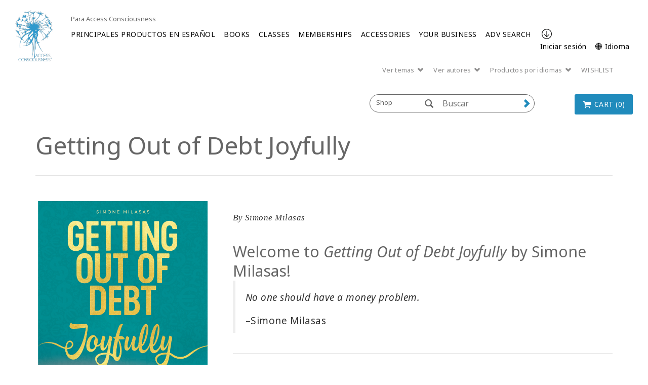

--- FILE ---
content_type: text/html; charset=utf-8
request_url: https://www.accessconsciousness.com/es/shop-catalog/book/getting-out-of-debt-joyfully/
body_size: 23756
content:
<!DOCTYPE html>
<!--[if lt IE 7]>      <html class="no-js lt-ie9 lt-ie8 lt-ie7"> <![endif]-->
<!--[if IE 7]>         <html class="no-js lt-ie9 lt-ie8"> <![endif]-->
<!--[if IE 8]>         <html class="no-js lt-ie9"> <![endif]-->
<!--[if gt IE 8]><!-->
<html lang="es">
<!--<![endif]-->
<head>
    <!-- Global site tag (gtag.js) - Google Analytics -->
    <script async src=https://www.googletagmanager.com/gtag/js?id =G-C551JE2FMT></script>
    <script>
        window.dataLayer = window.dataLayer || [];
        function gtag() { dataLayer.push(arguments); }
        gtag('js', new Date());
        gtag('config', 'G-C551JE2FMT');
    </script>
    <!-- End Google Analytics -->

    <meta charset="utf-8">
    <meta http-equiv="X-UA-Compatible" content="IE=edge">
    <meta http-equiv="Content-Security-Policy" content="upgrade-insecure-requests">
    <meta name="viewport" content="width=device-width, initial-scale=1">
    <meta name="format-detection" content="telephone=no" />
    
    
        <meta property="og:image" content=https://s3.amazonaws.com/accessconsciousness/1-access-shop/small_product_pictures/Book/book_getting_out_of_debt_joyfully.jpg />


    <title>Getting Out of Debt Joyfully | Access Consciousness</title>
    <link rel="canonical" href="https://www.accessconsciousness.com/es/shop-catalog/book/getting-out-of-debt-joyfully/" />
    <link rel="icon" href="/favicon.ico" type="image/x-icon" />
    <link rel="shortcut icon" href="/favicon.ico" type="image/x-icon" />
            <script src="/bundles/angular?v=nGyOGglfbUhfdESk5zlqDo8FwuuPW6edjSxDYeu4dTk1"></script>

    <link href="https://fonts.googleapis.com/css?family=Noto+Sans:400,400i,700,700i&display=swap&subset=cyrillic,cyrillic-ext,devanagari,greek,greek-ext,latin-ext,vietnamese" rel="stylesheet"/>

    <link href="/bundles/ACStyles?v=ljsk8avNivxkA-bndEMw6qOFkZVANaPbycAdAei94Uc1" rel="stylesheet"/>

    <link href="/bundles/BusinessRulesCss?v=R4A31GrLfNk-kUUzy3w4BiNCCptGWRwxSA7pzQXLrp01" rel="stylesheet"/>

    
    <!-- HTML5 shim and Respond.js IE8 support of HTML5 elements and media queries -->
    <!--[if lt IE 9]>
        <script src="https://oss.maxcdn.com/html5shiv/3.7.2/html5shiv.min.js"></script>
        <script src="https://oss.maxcdn.com/respond/1.4.2/respond.min.js"></script>
    <![endif]-->
    <script type="text/javascript" src="/WebResource.axd?d=[base64]&t=636479599320000000"></script>
<script type="text/javascript">
/* Begin GA Script */
(function(i,s,o,g,r,a,m){i['GoogleAnalyticsObject']=r;i[r]=i[r]||function(){
(i[r].q=i[r].q||[]).push(arguments)},i[r].l=1*new Date();a=s.createElement(o),
m=s.getElementsByTagName(o)[0];a.async=1;a.src=g;m.parentNode.insertBefore(a,m)
})(window,document,'script','//www.google-analytics.com/analytics.js','ga');
ga('create', 'UA-4695899-10', 'auto');
// Extended Tracking
if(window.epiGat)epiGat({"downloads":true,"extensions":"7z|aac|arc|arj|asf|avi|bin|csv|docx?|exe|flv|gif|gz|gzip|hqx|jar|jpe?g|js|mp(2|3|4|e?g)|mov(ie)?|msi|msp|pdf|png|pptx?|qtm?|ra(m|r)?|tar|tgz|txt|wav|wma|wmv|wpd|xlsx?|xml|z|zip","external":true,"mailto":true,"trackForms":true,"trackVisitorGroups":true,"trackLogins":true,"trackingOption":"Universal"});
// Plugin Script
ga('require', 'ec');
ga('set', '&cu', 'USD');
// Begin Interactions
// End Interactions
ga('send', 'pageview');
/* End GA Script */

</script>

    <link href="/bundles/formStyles?v=fots2aJ3l6UYxgNrgAaY3jQ5bqpUPeQYEHXPrArncjM1" rel="stylesheet"/>

<script type="text/javascript">var appInsights=window.appInsights||function(config){function t(config){i[config]=function(){var t=arguments;i.queue.push(function(){i[config].apply(i,t)})}}var i={config:config},u=document,e=window,o="script",s="AuthenticatedUserContext",h="start",c="stop",l="Track",a=l+"Event",v=l+"Page",r,f;setTimeout(function(){var t=u.createElement(o);t.src=config.url||"https://js.monitor.azure.com/scripts/a/ai.0.js";u.getElementsByTagName(o)[0].parentNode.appendChild(t)});try{i.cookie=u.cookie}catch(y){}for(i.queue=[],r=["Event","Exception","Metric","PageView","Trace","Dependency"];r.length;)t("track"+r.pop());return t("set"+s),t("clear"+s),t(h+a),t(c+a),t(h+v),t(c+v),t("flush"),config.disableExceptionTracking||(r="onerror",t("_"+r),f=e[r],e[r]=function(config,t,u,e,o){var s=f&&f(config,t,u,e,o);return s!==!0&&i["_"+r](config,t,u,e,o),s}),i}({instrumentationKey:"ba8812f4-cefe-463b-a43f-fee72ce10e04",sdkExtension:"a"});window.appInsights=appInsights;appInsights.queue&&appInsights.queue.length===0&&appInsights.trackPageView();</script></head>
<body ng-app="appModule" class="" ng-cloak>
    <input name="__RequestVerificationToken" type="hidden" value="w-aoCfAuhDzp-mxdlZ9Kew4wyJbFqP7WhEmPTb5NwSz0viKDSHX-l2TpQvtcvbzdgIXbvjv7to3imvVey5ZMZARdQ5GZNDYpysmq6PBmjURL_5KOBjT-05wR6r7ANRpHBA0KsDSKt35S7jrbm8793Q2" />
    <script src="https://app.enzuzo.com/scripts/cookiebar/d030fcea-0f4d-11f0-90db-2329d77e2c7b"></script>
    <notifications-bar class="notifications"></notifications-bar>
    <input type="hidden" name="lang" value="es" />
    <!--[if lt IE 7]>
        <p class="browsehappy">You are using an <strong>outdated</strong> browser. Please <a href="http://browsehappy.com/">upgrade your browser</a> to improve your experience.</p>
    <![endif]-->

    <script>


        var currentLanguage = "es";

        setUserLanguage(currentLanguage);

        function setUserLanguage(language) {
            var userLanguageCookieName = "UserLanguage";
            var cookie = getCookie(userLanguageCookieName);

            if (!cookie) {
                setUserLanguageCookie(userLanguageCookieName, language);
            } else {
                if (window.location.pathname === "/" && window.location.hash === "" && window.location.search === "") {
                    let regex = /\?/;
                    var url = "";

                    if (regex.test(location.href)) {
                        url = location.href.replace(regex, "");
                    }

                    url += cookie;
                    window.location.replace(url);
                } else {
                    if (cookie !== language) {
                        setUserLanguageCookie(userLanguageCookieName, language);
                    }
                }
            }
        }

        function getCookie(cookieName) {
            var name = cookieName + "=";
            var cookies = document.cookie.split(';');
            for (var i = 0; i < cookies.length; i++) {
                var c = cookies[i];
                while (c.charAt(0) === ' ') c = c.substring(1);
                if (c.indexOf(name) === 0) return c.substring(name.length, c.length);
            }
            return "";
        }

        function setUserLanguageCookie(userLanguageCookieName, language) {
            var expirationDate = new Date();
            expirationDate.setFullYear(expirationDate.getFullYear() + 1);
            setCookie(userLanguageCookieName + "=", language, expirationDate);
        }

        function setCookie(cookieName, value, expirationDate) {
            document.cookie = cookieName + value + ";expires=" + expirationDate.toUTCString() + ";path=/;secure";
        }
    </script>

    <div class="modal fade" id="languageFallbackModal" tabindex="-1" role="dialog" aria-hidden="true">
        <div class="modal-dialog">
            <div class="modal-content">
                <div class="modal-header">
                    <button type="button" class="close" data-dismiss="modal" aria-label="Close"><span aria-hidden="true">&times;</span></button>
                    <h4 class="modal-title"></h4>
                </div>
                <div class="modal-body">
                    <p class="text-center">
                        Por favor considera: Algunas páginas están disponibles solo en inglés por el momento.
                    </p>
                    <div class="row">
                        <div class="col-sm-6 col-sm-offset-3">
                            <a class="btn btn-green btn-block" role="button" data-dismiss="modal">Cerrar</a>
                        </div>
                    </div>
                </div>
            </div>
        </div>
    </div>

    




    <div class="shopHeader">
        

<div ng-controller="loginController" class="clearfix">
    <div id="NavTopHat" class="shop-nav-top-hat">
        <div class="container-fluid">
                <div class="top-content-area hidden-xs">
                    <div></div>
                </div>
            <div class="back-section visible-xs">
                <a href="/es/">
                    <span class="mobile-navigation__menu-arrow mobile-navigation__menu-arrow--back"></span>
                    Para Access Consciousness
                </a>
            </div>
            <ul class="tophat visible-xs">
                <li ng-hide="isAuthenticated"><a href="" data-toggle="modal" data-target="#loginModal">Iniciar sesión</a></li>
                <li class="dropdown" ng-show="isAuthenticated">
                    <a class="dropdown-toggle" data-toggle="dropdown" href="#">
                        <span class="glyphicon glyphicon-user" aria-hidden="true"></span> <span class="caret"></span>
                    </a>
                    <ul class="my-account-menu dropdown-menu">
                                    <li style="float: none;">
                                        <a href="/es/dashboard/my-classes/upcoming-classes/">
                                            <span>Mis clases</span>
                                        </a>
                                    </li>
                                    <li style="float: none;">
                                        <a href="/es/dashboard/my-account/contact-info/">
                                            <span>Mi cuenta</span>
                                        </a>
                                    </li>
                                    <li style="float: none;">
                                        <a href="/es/dashboard/media/video-on-demand/">
                                            <span>Media</span>
                                        </a>
                                    </li>
                        <li ng-show="isAuthenticated"><a href="#" ng-click="logout()">Cerrar sesión</a></li>
                    </ul>
                </li>
                        <li class="visible-xs"><a href="https://accessconsciousness.ladesk.com/">Help</a></li>
                <li class="dropdown language-selector">
                    <a class="dropdown-toggle hidden-xs" data-toggle="dropdown" href="#">


                        <span>&#127760; Espa&#241;ol (es)</span>
                        
                    </a>

                    <a class="visible-xs" href="#" data-toggle="modal" data-target="#languageModal">
                        <span>&#x1F310; Idioma</span>
                        <span class="caret"></span>
                    </a>

                    <ul class="dropdown-menu scrollAfter10">
                                                    <li style="float: none">
                                <a href="/en/shop-catalog/book/getting-out-of-debt-joyfully/">
                                    <span>English (en)</span>
                                </a>
                            </li>
                            <li style="float: none">
                                <a>
                                    <span>العربية (ar)</span>
                                </a>
                            </li>
                            <li style="float: none">
                                <a href="/zh-CHS/shop-catalog/book/getting-out-of-debt-joyfully/">
                                    <span>简体中文 (zh-CHS)</span>
                                </a>
                            </li>
                            <li style="float: none">
                                <a href="/zh-CHT/shop-catalog/book/getting-out-of-debt-joyfully/">
                                    <span>繁體中文 (zh-CHT)</span>
                                </a>
                            </li>
                            <li style="float: none">
                                <a>
                                    <span>čeština (cs)</span>
                                </a>
                            </li>
                            <li style="float: none">
                                <a href="/de/shop-catalog/book/getting-out-of-debt-joyfully/">
                                    <span>Deutsch (de)</span>
                                </a>
                            </li>
                            <li style="float: none">
                                <a href="/es/shop-catalog/book/getting-out-of-debt-joyfully/">
                                    <span>Espa&#241;ol (es)</span>
                                </a>
                            </li>
                            <li style="float: none">
                                <a href="/fr/shop-catalog/book/getting-out-of-debt-joyfully/">
                                    <span>Fran&#231;ais (fr)</span>
                                </a>
                            </li>
                            <li style="float: none">
                                <a href="/he/shop-catalog/book/getting-out-of-debt-joyfully/">
                                    <span>עברית (he)</span>
                                </a>
                            </li>
                            <li style="float: none">
                                <a href="/ja/shop-catalog/book/getting-out-of-debt-joyfully/">
                                    <span>日本語 (ja)</span>
                                </a>
                            </li>
                            <li style="float: none">
                                <a href="/hu/shop-catalog/book/getting-out-of-debt-joyfully/">
                                    <span>Magyar (hu)</span>
                                </a>
                            </li>
                            <li style="float: none">
                                <a href="/nl/shop-catalog/book/getting-out-of-debt-joyfully/">
                                    <span>Nederlands (nl)</span>
                                </a>
                            </li>
                            <li style="float: none">
                                <a href="/pt-BR/shop-catalog/book/getting-out-of-debt-joyfully/">
                                    <span>Portugu&#234;s (pt-BR)</span>
                                </a>
                            </li>
                            <li style="float: none">
                                <a href="/ru/shop-catalog/book/getting-out-of-debt-joyfully/">
                                    <span>Pусский (ru)</span>
                                </a>
                            </li>
                            <li style="float: none">
                                <a href="/fi/shop-catalog/book/getting-out-of-debt-joyfully/">
                                    <span>Suomi (fi)</span>
                                </a>
                            </li>
                            <li style="float: none">
                                <a href="/tr/shop-catalog/book/getting-out-of-debt-joyfully/">
                                    <span>T&#252;rk&#231;e (tr)</span>
                                </a>
                            </li>
                    </ul>
                </li>

            </ul>
        </div>
    </div>
    <div class="modal fade" id="loginModal" tabindex="-1" data-backdrop="static" role="dialog" aria-hidden="true">
    <div class="modal-dialog">
        <div class="modal-content">
            <div class="modal-body">
                <button type="button" class="close" ng-click="clearFormData()" data-dismiss="modal" aria-label="Close"><span aria-hidden="true">&times;</span></button>
                <div class="login-form">
                    <h3 class="text-uppercase">Iniciar sesión en su cuenta</h3>
                        <h6>Inicia sesión con tu correo electrónico:</h6>
                        <br/>
                    <form class="form-horizontal" role="form" ng-submit="login()" name="loginForm">
                        <div class="form-group">
                            <div class="col-sm-2"></div>
                            <div class="col-sm-8">
                                <input type="text" required class="form-control" data-focus id="inputUsername" placeholder="Email" ng-model="loginModel.Username">
                            </div>
                        </div>
                        <div class="form-group">
                            <div class="col-sm-2"></div>
                            <div class="col-sm-8">
                                <input type="password" required class="form-control" id="inputPassword" placeholder="Contraseña" ng-model="loginModel.Password">
                            </div>
                        </div>
                        <div class="form-group bg-danger text-center" ng-show="errorMessage">{{errorMessage}}</div>
                        <div class="form-group">
                            <h6 class="col-sm-12 text-center text-primary" ng-show="isLoadingEnabled">Espere mientras se carga. Esto podría tardar un rato.</h6>
                            <div class="col-sm-3"></div>
                            <div class="col-sm-6">
                                <button id="loginSubmit" type="submit" class="btn btn-primary btn-lg btn-block text-uppercase" loading-button="isLoadingEnabled" data-loading-text="Cargando...">Iniciar sesión</button>
                            </div>
                        </div>
                        <div class="form-group">
                            <div class="col-sm-6">
                                <input type="checkbox" name="remember" value="remember" ng-model="loginModel.Remember"> Mantener la sesión abierta
                            </div>
                            <div class="col-sm-6 text-right">
                                <a href="/es/forgot-password/">Olvidé mi contraseña </a>
                            </div>
                            <div class="col-sm-12 text-right">
                                <a ng-click="dismissModal()" href="/es/create-account/">Crear una cuenta </a>
                            </div>
                        </div>
                       
                    </form>
                </div>
            </div>
        </div>
    </div>
</div>


    <div class="modal fade" id="notificationModal" tabindex="-1" data-backdrop="static" role="dialog" aria-hidden="true">
    <div class="modal-dialog">
        <div class="modal-content">
            <div class="modal-body">
                <button type="button" class="close" ng-click="clearFormData()" data-dismiss="modal" aria-label="Close"><span aria-hidden="true">&times;</span></button>
                <div class="login-form">
                    <h3 class="text-uppercase"> Digital Download Purchase </h3>
                    <form class="form-horizontal" role="form" name="notificationForm">
                        <div class="form-group">
                            <div class="col-sm-12">
                                By creating a new account or logging into an existing one, you can keep track of your digital purchases and access them using the "Digital Downloads" page in your account.
                            </div>
                        </div>
                        <div class="form-group">
                            <h6 class="col-sm-12 text-center text-primary" ng-show="isLoadingEnabled">Espere mientras se carga. Esto podría tardar un rato.</h6>
                            <div class="col-sm-3"></div>
                            <div class="col-sm-6">
                                <a href="javascript:void(0)" data-dismiss="modal" style="display: inline-block; width: 100%;" data-toggle="modal" data-target="#loginModal" class="btn btn-primary btn-lg btn-block text-uppercase">
                                    Iniciar sesión
                                </a>
                            </div>
                        </div>
                        <div class="form-group">
                            <h6 class="col-sm-12 text-center text-primary" ng-show="isLoadingEnabled">Espere mientras se carga. Esto podría tardar un rato.</h6>
                            <div class="col-sm-3"></div>
                            <div class="col-sm-6">
                                <input type="button" ng-click="redirectToCreateAccountPage('/es/create-account/')" class="btn btn-primary btn-lg btn-block text-uppercase" loading-button="isLoadingEnabled" data-loading-text=" Loading_Button_Text" value='Crear una cuenta' />
                            </div>
                        </div>
                        <div class="form-group">
                            <h6 class="col-sm-12 text-center text-primary" ng-show="isLoadingEnabled">Espere mientras se carga. Esto podría tardar un rato.</h6>
                            <div class="col-sm-3"></div>
                            <div class="col-sm-6">
                                <input id="addToCartButton" type="submit" class="btn btn-primary btn-lg btn-block text-uppercase" data-dismiss="modal" loading-button="isLoadingEnabled" data-loading-text=" Loading_Button_Text" value='Añadir a la cesta' />
                            </div>
                        </div>
                    </form>
                </div>
            </div>
        </div>
    </div>
</div>


<script>
    $("#addToCartButton").click(function () {
        $("#hiddenAddToCartButton").trigger('click');
    });
</script>


    <div class="modal fade" id="languageModal" tabindex="-1" data-backdrop="static" role="dialog" aria-hidden="true">
    <div class="modal-dialog">
        <div class="modal-content">
            <div class="modal-header">
                <button type="button" class="close" data-dismiss="modal" aria-label="Close"><span aria-hidden="true">&times;</span></button>
                <h3 class="modal-title">&#x1F310; Idioma</h3>
            </div>
            <div class="modal-body">
                <div class="panel panel__menu">
                    <ul class="list-group list-group__custom">
                                                    <li class="list-group-item">
                                <a href="/en/shop-catalog/book/getting-out-of-debt-joyfully/">
                                    <span>English (en)</span>
                                </a>
                            </li>
                            <li class="list-group-item">
                                <a>
                                    <span>العربية (ar)</span>
                                </a>
                            </li>
                            <li class="list-group-item">
                                <a href="/zh-CHS/shop-catalog/book/getting-out-of-debt-joyfully/">
                                    <span>简体中文 (zh-CHS)</span>
                                </a>
                            </li>
                            <li class="list-group-item">
                                <a href="/zh-CHT/shop-catalog/book/getting-out-of-debt-joyfully/">
                                    <span>繁體中文 (zh-CHT)</span>
                                </a>
                            </li>
                            <li class="list-group-item">
                                <a>
                                    <span>čeština (cs)</span>
                                </a>
                            </li>
                            <li class="list-group-item">
                                <a href="/de/shop-catalog/book/getting-out-of-debt-joyfully/">
                                    <span>Deutsch (de)</span>
                                </a>
                            </li>
                            <li class="list-group-item">
                                <a href="/es/shop-catalog/book/getting-out-of-debt-joyfully/">
                                    <span>Espa&#241;ol (es)</span>
                                </a>
                            </li>
                            <li class="list-group-item">
                                <a href="/fr/shop-catalog/book/getting-out-of-debt-joyfully/">
                                    <span>Fran&#231;ais (fr)</span>
                                </a>
                            </li>
                            <li class="list-group-item">
                                <a href="/he/shop-catalog/book/getting-out-of-debt-joyfully/">
                                    <span>עברית (he)</span>
                                </a>
                            </li>
                            <li class="list-group-item">
                                <a href="/ja/shop-catalog/book/getting-out-of-debt-joyfully/">
                                    <span>日本語 (ja)</span>
                                </a>
                            </li>
                            <li class="list-group-item">
                                <a href="/hu/shop-catalog/book/getting-out-of-debt-joyfully/">
                                    <span>Magyar (hu)</span>
                                </a>
                            </li>
                            <li class="list-group-item">
                                <a href="/nl/shop-catalog/book/getting-out-of-debt-joyfully/">
                                    <span>Nederlands (nl)</span>
                                </a>
                            </li>
                            <li class="list-group-item">
                                <a href="/pt-BR/shop-catalog/book/getting-out-of-debt-joyfully/">
                                    <span>Portugu&#234;s (pt-BR)</span>
                                </a>
                            </li>
                            <li class="list-group-item">
                                <a href="/ru/shop-catalog/book/getting-out-of-debt-joyfully/">
                                    <span>Pусский (ru)</span>
                                </a>
                            </li>
                            <li class="list-group-item">
                                <a href="/fi/shop-catalog/book/getting-out-of-debt-joyfully/">
                                    <span>Suomi (fi)</span>
                                </a>
                            </li>
                            <li class="list-group-item">
                                <a href="/tr/shop-catalog/book/getting-out-of-debt-joyfully/">
                                    <span>T&#252;rk&#231;e (tr)</span>
                                </a>
                            </li>
                    </ul>
                </div>
            </div>
        </div>
    </div>
</div>
</div>
        
<div ng-controller="loginController">
    <div ng-controller="mainMenuController">
        <div id="NavMain">
            <div class="full-width-nav">
            <div class="container-fluid">

                <div class="row mobile-holder">
                    <div class="mobile-logo-holder visible-xs">
                        <h1 class="logo" title="Access Consciousness">
                            <a href="/link/dab42a5862d046a4b14b727f9e184dc3.aspx?PageSize=10&amp;SortBy=productName&amp;Descending=false&amp;CurrentPageNumber=1&amp;Keyword=spanish" title="Access Consciousness">
                                

    <picture>
        <source media="(max-width: 767px)" srcset="/Content/Images/mobile-logo-access-consciousness.jpg">
        <img class="img-responsive" style="" src="/Content/Images/access-logo-header.png" alt="Access Consciousness" />
    </picture>

                            </a>
                        </h1>
                    </div>

                    <div class="col-xs-12 visible-xs min-logo-title">
                        

        <div class="logo-title">
Access Consciousness
        </div>

                    </div>
                </div>

                <div class="col-sm-1 hidden-xs desktop-logo">
                    
                    <div ng-show="isLiveStreamPlaying">
                        <h1 class="logo" title="Access Consciousness">
                            <a href="/link/dab42a5862d046a4b14b727f9e184dc3.aspx?PageSize=10&amp;SortBy=productName&amp;Descending=false&amp;CurrentPageNumber=1&amp;Keyword=spanish" title="Access Consciousness">
                                

    <picture>
        <source media="(max-width: 767px)" srcset="/Content/Images/mobile-logo-access-consciousness.jpg">
        <img class="img-responsive" style="" src="/Content/Images/access-logo-header.png" alt="Access Consciousness" />
    </picture>

                            </a>
                        </h1>
                    </div>

                    
                    <div ng-show="!isLiveStreamPlaying">
                        <h1 class="logo" title="Access Consciousness">
                            <a href="/link/dab42a5862d046a4b14b727f9e184dc3.aspx?PageSize=10&amp;SortBy=productName&amp;Descending=false&amp;CurrentPageNumber=1&amp;Keyword=spanish" title="Access Consciousness">
                                

    <picture>
        <source media="(max-width: 767px)" srcset="/Content/Images/mobile-logo-access-consciousness.jpg">
        <img class="img-responsive" style="" src="/Content/Images/access-logo-header.png" alt="Access Consciousness" />
    </picture>

                            </a>
                        </h1>

                    </div>
                </div>


                <div class="col-md-11 header-inner">
                    <ul class="nav navbar-nav tophat-microsite">
                        <li><a class="hidden-xs" href="/es/">Para Access Consciousness</a></li>
                    </ul>
                </div>


                <div id="MainMenu" class="col-sm-11 header-inner">
                    <input id="createAccountUrl" type="hidden" value="/es/create-account/" />
                    <div class="navbar" role="navigation" ng-controller="navigationController">
                        <div class="navbar-header">
                            <button type="button" class="navbar-toggle" data-trigger="icon-menu">
                                <span class="sr-only"><a class="navbar-brand" href="#">Menú</a></span>
                                <span class="icon-bar"></span>
                                <span class="icon-bar"></span>
                                <span class="icon-bar"></span>
                            </button>
                            <button data-trigger="close-menu" type="button" class="navbar-toggle">
                                <span class="icon-bar"></span>
                                <span class="icon-bar"></span>
                                <span class="icon-bar"></span>
                            </button>
                        </div>
                        <div class="clearfix"></div>

                        <div class="navbar-collapse collapse hidden-xs" id="shopNav">
                            <ul class="nav navbar-nav">
                                        <li>

            <a class=""
               href=/es/about/topproducts/ target=_self>
                PRINCIPALES PRODUCTOS EN ESPA&#209;OL
            </a>
        </li>
        <li>

            <a class=""
               href=/es/access-shop/books/ target=_self>
                BOOKS
            </a>
        </li>
        <li>

            <a class="has-submenu"
               href=/es/access-shop/classes/ target=_self>
                CLASSES
            </a>
                <ul class="dropdown-menu">
                    <li id="obtion-submenu">
                        <a href=/es/access-shop/classes/ target=_self>
                            CLASSES
                        </a>
                    </li>
                        <li class="description-menu">
                            <a class=""
                               href=/link/37ae4c9a7f404a568901dc8a14b7b14a.aspx target=_self>
                                Start Here
                            </a>
                        </li>
                        <li class="description-menu">
                            <a class=""
                               href=/link/dab42a5862d046a4b14b727f9e184dc3.aspx?PageSize=10&amp;SortBy=_score&amp;Descending&amp;CurrentPageNumber=1&amp;Subcategories=Access+Bars&amp;Keyword=Global+Access+Bars target=_self>
                                Global Access Bars
                            </a>
                        </li>
                        <li class="description-menu">
                            <a class=""
                               href=/link/dab42a5862d046a4b14b727f9e184dc3.aspx?PageSize=10&amp;SortBy=_score&amp;Descending&amp;CurrentPageNumber=1&amp;Subcategories=Foundation target=_self>
                                Global Foundation
                            </a>
                        </li>
                        <li class="description-menu">
                            <a class=""
                               href=/link/dab42a5862d046a4b14b727f9e184dc3.aspx?PageSize=10&amp;SortBy=_score&amp;Descending&amp;CurrentPageNumber=1&amp;Subcategories=Choice+for+Possibilities target=_self>
                                Choice for Possibilities
                            </a>
                        </li>
                        <li class="description-menu">
                            <a class=""
                               href=/link/dab42a5862d046a4b14b727f9e184dc3.aspx?PageSize=10&amp;SortBy=_score&amp;Descending&amp;CurrentPageNumber=1&amp;Subcategories=Symphony target=_self>
                                Symphony Classes
                            </a>
                        </li>
                        <li class="description-menu">
                            <a class=""
                               href=/link/dab42a5862d046a4b14b727f9e184dc3.aspx?PageSize=10&amp;SortBy=_score&amp;Descending&amp;CurrentPageNumber=1&amp;Subcategories=Being+You target=_self>
                                Being Classes
                            </a>
                        </li>
                        <li class="description-menu">
                            <a class=""
                               href=/es/access-shop/classes/specialty-classes/ target=_self>
                                Specialty Classes
                            </a>
                        </li>
                        <li class="description-menu">
                            <a class=""
                               href=/es/access-shop/classes/advanced-prerequisites/ target=_self>
                                Advanced Prerequisites&#176;
                            </a>
                        </li>
                </ul>
        </li>
        <li>

            <a class=""
               href=/es/access-shop/memberships/ target=_self>
                MEMBERSHIPS
            </a>
        </li>
        <li>

            <a class="has-submenu"
               href=/link/4989e052b879455e95c46a9dfcd38429.aspx target=_self>
                ACCESSORIES
            </a>
                <ul class="dropdown-menu">
                    <li id="obtion-submenu">
                        <a href=/link/4989e052b879455e95c46a9dfcd38429.aspx target=_self>
                            ACCESSORIES
                        </a>
                    </li>
                        <li class="description-menu">
                            <a class=""
                               href=/es/access-shop/accessories/apps--ringtones/ target=_self>
                                Apps &amp; Ringtones
                            </a>
                        </li>
                        <li class="description-menu">
                            <a class=""
                               href=/es/access-shop/accessories/gifts/ target=_self>
                                Merchandise
                            </a>
                        </li>
                </ul>
        </li>
        <li>

            <a class="has-submenu"
               href=/es/access-shop/your-access-business/ target=_self>
                YOUR BUSINESS
            </a>
                <ul class="dropdown-menu">
                    <li id="obtion-submenu">
                        <a href=/es/access-shop/your-access-business/ target=_self>
                            YOUR BUSINESS
                        </a>
                    </li>
                        <li class="description-menu">
                            <a class=""
                               href=/es/access-shop/your-access-business/adding-to-your-bars-business/ target=_self>
                                Shop Access Bars Business
                            </a>
                        </li>
                        <li class="description-menu">
                            <a class=""
                               href=/es/access-shop/your-access-business/adding-to-your-cf-business/ target=_self>
                                Shop Access CF Business
                            </a>
                        </li>
                        <li class="description-menu">
                            <a class=""
                               href=/es/access-shop/your-access-business/class-creations/ target=_self>
                                CF Class Creations
                            </a>
                        </li>
                        <li class="description-menu">
                            <a class=""
                               href=/link/8d4f5a335c1840669e52c59c037d6cfe.aspx target=_self>
                                CF Prerequisites
                            </a>
                        </li>
                        <li class="description-menu">
                            <a class=""
                               href=/es/access-shop/your-access-business/certifications-and-renewals/ target=_self>
                                Certifications &amp; Renewals
                            </a>
                        </li>
                        <li class="description-menu">
                            <a class=""
                               href=/es/access-shop/your-access-business/reference-materials/ target=_self>
                                Reference Materials
                            </a>
                        </li>
                </ul>
        </li>
        <li>

            <a class=""
               href=/es/access-shop/product-search/ target=_self>
                ADV SEARCH
            </a>
        </li>

                            </ul>
                            <a class="anchor-footer" ng-click="scrollToFooter()"><img src="/Content/images/arrow_ac.png" /></a>
                            <ul class="tactical-nav navbar-right">
                                <li ng-hide="isAuthenticated">
                                    <a href="" data-toggle="modal" data-target="#loginModal">Iniciar sesión</a>
                                </li>
                                <li class="dropdown" ng-show="isAuthenticated">
                                    <a class="dropdown-toggle hidden-xs" data-toggle="dropdown" href="#">
                                        TU CUENTA, {{loggedInUserFirstName}} {{loggedInUserLastName}}! <span class="caret"></span>
                                    </a>

                                    <a class="dropdown-toggle visible-xs" data-toggle="dropdown" href="#">
                                        <span class="glyphicon glyphicon-user" aria-hidden="true"></span> <span class="caret"></span>
                                    </a>

                                    <ul class="my-account-menu dropdown-menu">
                                                    <li style="float: none;">
                                                        <a href="/es/dashboard/my-classes/upcoming-classes/">
                                                            <span>Mis clases</span>
                                                        </a>
                                                    </li>
                                                    <li style="float: none;">
                                                        <a href="/es/dashboard/my-account/contact-info/">
                                                            <span>Mi cuenta</span>
                                                        </a>
                                                    </li>
                                                    <li style="float: none;">
                                                        <a href="/es/dashboard/media/video-on-demand/">
                                                            <span>Media</span>
                                                        </a>
                                                    </li>
                                        <li ng-show="isAuthenticated">
                                            <a href="#" ng-click="logout()">Cerrar sesión</a>
                                        </li>
                                    </ul>
                                </li>
                                <li ng-show="isAuthenticated" class="hidden-xs">
                                    <a href="#" ng-click="logout()">Cerrar sesión</a>
                                </li>
                                <li class="dropdown language-selector">


                                    <a href="javascript:void(0)" data-toggle="modal" data-target="#languageModal">
                                        <span>&#x1F310; Idioma</span>
                                        
                                    </a>

                                </li>
                            </ul>
                            <ul class="utilityNav navMobile">
                                <li>
                                    <a class="dropdown-toggle" data-toggle="dropdown" href="#" role="button" aria-haspopup="true" aria-expanded="false">Ver temas <span class="glyphicon glyphicon-chevron-down" aria-hidden="true"></span></a>
                                    <ul class="dropdown-menu">
                                                <li><a href="/es/access-shop/money-and-business/">Money &amp; Business</a></li>
                                                <li><a href="/es/access-shop/sex-and-relationships/">Sex &amp; Relationships</a></li>
                                                <li><a href="/es/access-shop/body-and-health/">Body &amp; Health</a></li>
                                                <li><a href="/es/access-shop/parents-and-kids/">Parents &amp; Kids</a></li>
                                                <li><a href="/es/access-shop/animals-and-pets/">Animals &amp; Pets</a></li>
                                                <li><a href="/es/access-shop/abuse/">Abuse</a></li>
                                                <li><a href="/es/access-shop/magic-and-esc/">Magic &amp; ESC</a></li>
                                                <li><a href="/es/access-shop/earth-and-conscious-planet/">Earth &amp; Conscious Planet</a></li>
                                                <li><a href="/es/access-shop/topic-moneyandriches/">Money &amp; Riches</a></li>
                                    </ul>
                                </li>
                                <li>
                                    <a class="dropdown-toggle" data-toggle="dropdown" href="" role="button" aria-haspopup="true" aria-expanded="false">Ver autores <span class="glyphicon glyphicon-chevron-down" aria-hidden="true"></span></a>
                                    <ul class="dropdown-menu">
                                                <li ng-click="reloadFacets()"><a href="/es/access-shop/product-search/?AuthorNames=Gary+M.+Douglas">Gary M. Douglas</a></li>
                                                <li ng-click="reloadFacets()"><a href="/es/access-shop/product-search/?PageSize=10&amp;SortBy=productName&amp;Descending=false&amp;CurrentPageNumber=1&amp;AuthorNames=Dr.+Dain+Heer">Dr. Dain Heer</a></li>
                                                <li ng-click="reloadFacets()"><a href="/es/access-shop/product-search/?PageSize=10&amp;SortBy=productName&amp;Descending=false&amp;CurrentPageNumber=1&amp;AuthorNames=Gary+M.+Douglas,+Dr.+Dain+Heer">Gary M. Douglas, Dr. Dain Heer</a></li>
                                                <li ng-click="reloadFacets()"><a href="/es/access-shop/product-search/?PageSize=10&amp;SortBy=productName&amp;Descending=false&amp;CurrentPageNumber=1&amp;AuthorNames=Anne+Maxwell">Anne Maxwell</a></li>
                                                <li ng-click="reloadFacets()"><a href="/es/access-shop/product-search/?PageSize=10&amp;SortBy=productName&amp;Descending=false&amp;CurrentPageNumber=1&amp;AuthorNames=Barbra+Gilman">Barbra Gilman</a></li>
                                                <li ng-click="reloadFacets()"><a href="/es/access-shop/product-search/?PageSize=10&amp;SortBy=productName&amp;Descending=false&amp;CurrentPageNumber=1&amp;AuthorNames=Beate+Nimsky">Beate Nimsky</a></li>
                                                <li ng-click="reloadFacets()"><a href="/en/shop-catalog/book/the-very-greatest-adventure/">Being You Facilitators</a></li>
                                                <li ng-click="reloadFacets()"><a href="/es/access-shop/product-search/?PageSize=10&amp;SortBy=productName&amp;Descending=false&amp;CurrentPageNumber=1&amp;AuthorNames=Brendon+Watt">Brendon Watt</a></li>
                                                <li ng-click="reloadFacets()"><a href="/es/access-shop/product-search/?PageSize=10&amp;SortBy=_score&amp;Descending&amp;CurrentPageNumber=1&amp;AuthorNames=Christine+DiDomenico#productSearch">Christine DiDomenico</a></li>
                                                <li ng-click="reloadFacets()"><a href="/es/access-shop/product-search/?PageSize=10&amp;SortBy=_score&amp;Descending&amp;CurrentPageNumber=1&amp;Keyword=chris+hughes">Chris Hughes</a></li>
                                                <li ng-click="reloadFacets()"><a href="/es/access-shop/product-search/?PageSize=10&amp;SortBy=_score&amp;Descending&amp;CurrentPageNumber=1&amp;AuthorNames=Chutisa+Bowman&amp;AuthorNames=Chutisa+Bowman,+Steven+Bowman#productSearch">Chutisa Bowman</a></li>
                                                <li ng-click="reloadFacets()"><a href="/es/access-shop/product-search/?PageSize=10&amp;SortBy=_score&amp;Descending&amp;CurrentPageNumber=1&amp;AuthorNames=Curry+Glassell#productSearch">Curry Glassell</a></li>
                                                <li ng-click="reloadFacets()"><a href="/es/access-shop/product-search/?PageSize=10&amp;SortBy=_score&amp;Descending&amp;CurrentPageNumber=1&amp;Keyword=anthony+mattis">Dr. Anthony Mattis</a></li>
                                                <li ng-click="reloadFacets()"><a href="/es/access-shop/product-search/?PageSize=10&amp;SortBy=_score&amp;Descending&amp;CurrentPageNumber=1&amp;Keyword=david+kubes">Dr. David Kubes</a></li>
                                                <li ng-click="reloadFacets()"><a href="/es/shop-catalog/special-classes/inspired-classes/its-time-move-into-the-potency-of-why-you-are-here-now/">Debbi Dachinger</a></li>
                                                <li ng-click="reloadFacets()"><a href="/es/access-shop/product-search/?PageSize=10&amp;SortBy=productName&amp;Descending=false&amp;CurrentPageNumber=1&amp;AuthorNames=Diva+Diaz&amp;AuthorNames=Gary+M.+Douglas,+Diva+Diaz">Diva Diaz</a></li>
                                                <li ng-click="reloadFacets()"><a href="/es/access-shop/product-search/?PageSize=10&amp;SortBy=_score&amp;Descending&amp;CurrentPageNumber=1&amp;Categories=Right+Body+For+You#productSearch">Donnielle Carter</a></li>
                                                <li ng-click="reloadFacets()"><a href="/es/access-shop/product-search/?PageSize=10&amp;SortBy=productName&amp;Descending=false&amp;CurrentPageNumber=1&amp;AuthorNames=Dr.+Lisa+Cooney">Dr. Lisa Cooney</a></li>
                                                <li ng-click="reloadFacets()"><a href="/es/access-shop/product-search/?PageSize=10&amp;SortBy=_score&amp;Descending=true&amp;CurrentPageNumber=1&amp;Keyword=emily+evans+russell">Emiy Russell</a></li>
                                                <li ng-click="reloadFacets()"><a href="/es/access-shop/product-search/?PageSize=10&amp;SortBy=_score&amp;Descending&amp;CurrentPageNumber=1&amp;Keyword=francesca+fiorentin">Francesca Fiorentini</a></li>
                                                <li ng-click="reloadFacets()"><a href="/es/access-shop/product-search/?PageSize=10&amp;SortBy=_score&amp;Descending&amp;CurrentPageNumber=1&amp;Keyword=Grace+Douglas">Grace Douglas</a></li>
                                                <li ng-click="reloadFacets()"><a href="/es/access-shop/product-search/?PageSize=10&amp;SortBy=_score&amp;Descending&amp;CurrentPageNumber=1&amp;Keyword=Graeme+Crosskill">Graeme Crosskill</a></li>
                                                <li ng-click="reloadFacets()"><a href="/es/access-shop/product-search/?PageSize=10&amp;SortBy=_score&amp;Descending&amp;CurrentPageNumber=1&amp;AuthorNames=Isha+Bawa">Isha Bawa</a></li>
                                                <li ng-click="reloadFacets()"><a href="/es/access-shop/product-search/?PageSize=10&amp;SortBy=_score&amp;Descending&amp;CurrentPageNumber=1&amp;AuthorNames=James+J.+Hester#productSearch">James J. Hester</a></li>
                                                <li ng-click="reloadFacets()"><a href="/es/access-shop/product-search/?PageSize=10&amp;SortBy=productName&amp;Descending=false&amp;CurrentPageNumber=1&amp;AuthorNames=Julie+Tuton">Julie Tuton</a></li>
                                                <li ng-click="reloadFacets()"><a href="/es/access-shop/product-search/?PageSize=10&amp;SortBy=productName&amp;Descending=false&amp;CurrentPageNumber=1&amp;AuthorNames=Kass+Thomas">Kass Thomas</a></li>
                                                <li ng-click="reloadFacets()"><a href="/es/access-shop/product-search/?PageSize=10&amp;SortBy=_score&amp;Descending&amp;CurrentPageNumber=1&amp;Keyword=katarina+wallentin">Katarina Wallentin</a></li>
                                                <li ng-click="reloadFacets()"><a href="/es/access-shop/product-search/?PageSize=10&amp;SortBy=_score&amp;Descending&amp;CurrentPageNumber=1&amp;AuthorNames=Katherine+McIntosh">Katherine McIntosh</a></li>
                                                <li ng-click="reloadFacets()"><a href="/es/access-shop/product-search/?PageSize=10&amp;SortBy=_score&amp;Descending&amp;CurrentPageNumber=1&amp;AuthorNames=Lauren+Polly">Lauren Polly</a></li>
                                                <li ng-click="reloadFacets()"><a href="/es/access-shop/product-search/?PageSize=10&amp;SortBy=_score&amp;Descending&amp;CurrentPageNumber=1&amp;AuthorNames=Liam+Phillips">Liam Phillips</a></li>
                                                <li ng-click="reloadFacets()"><a href="/es/access-shop/product-search/?PageSize=10&amp;SortBy=_score&amp;Descending&amp;CurrentPageNumber=1&amp;AuthorNames=Linda+Wasil">Linda Wasil</a></li>
                                                <li ng-click="reloadFacets()"><a href="/es/access-shop/product-search/?PageSize=10&amp;SortBy=_score&amp;Descending&amp;CurrentPageNumber=1&amp;AuthorNames=Lisa+Henriksson">Lisa Henriksson</a></li>
                                                <li ng-click="reloadFacets()"><a href="/es/access-shop/product-search/?PageSize=10&amp;SortBy=_score&amp;Descending&amp;CurrentPageNumber=1&amp;AuthorNames=Marilyn+Bradford&amp;Keyword=marilyn+m.+bradford">Marilyn Bradford</a></li>
                                                <li ng-click="reloadFacets()"><a href="/es/access-shop/product-search/?PageSize=10&amp;SortBy=_score&amp;Descending&amp;CurrentPageNumber=1&amp;Keyword=marnie+barranco">Marnie Barranco</a></li>
                                                <li ng-click="reloadFacets()"><a href="/es/access-shop/product-search/?PageSize=10&amp;SortBy=_score&amp;Descending&amp;CurrentPageNumber=1&amp;AuthorNames=Mary+Dravis-Parrish">Mary Dravis-Parrish</a></li>
                                                <li ng-click="reloadFacets()"><a href="/es/access-shop/product-search/?PageSize=10&amp;SortBy=_score&amp;Descending&amp;CurrentPageNumber=1&amp;AuthorNames=Pam+Houghteling">Pam Houghteling</a></li>
                                                <li ng-click="reloadFacets()"><a href="/es/access-shop/product-search/?PageSize=10&amp;SortBy=_score&amp;Descending&amp;CurrentPageNumber=1&amp;Keyword=Paula+Breetzke">Paula Breetzke</a></li>
                                                <li ng-click="reloadFacets()"><a href="/es/access-shop/product-search/?PageSize=10&amp;SortBy=_score&amp;Descending&amp;CurrentPageNumber=1&amp;AuthorNames=R&#252;drani+Devi">R&#252;drani Devi</a></li>
                                                <li ng-click="reloadFacets()"><a href="/es/access-shop/product-search/?PageSize=10&amp;SortBy=_score&amp;Descending&amp;CurrentPageNumber=1&amp;AuthorNames=Shannon+O&#39;Hara">Shannon O&#39;Hara</a></li>
                                                <li ng-click="reloadFacets()"><a href="/es/access-shop/product-search/?PageSize=10&amp;SortBy=_score&amp;Descending&amp;CurrentPageNumber=1&amp;AuthorNames=Simone+Milasas">Simone Milasas</a></li>
                                                <li ng-click="reloadFacets()"><a href="/es/access-shop/product-search/?PageSize=10&amp;SortBy=productName&amp;Descending=false&amp;CurrentPageNumber=1&amp;AuthorNames=Simone+Milasas,+Brendon+Watt">Simone Milasas, Brendon Watt</a></li>
                                                <li ng-click="reloadFacets()"><a href="/es/access-shop/product-search/?PageSize=10&amp;SortBy=_score&amp;Descending&amp;CurrentPageNumber=1&amp;AuthorNames=Simone+Padur">Simone Padur</a></li>
                                                <li ng-click="reloadFacets()"><a href="/es/access-shop/product-search/?PageSize=10&amp;SortBy=_score&amp;Descending&amp;CurrentPageNumber=1&amp;Keyword=sonali+gupta">Sonali Gupta</a></li>
                                                <li ng-click="reloadFacets()"><a href="/es/access-shop/product-search/?PageSize=10&amp;SortBy=_score&amp;Descending&amp;CurrentPageNumber=1&amp;AuthorNames=Specialty+Class+Facilitators">Specialty Class Facilitators</a></li>
                                                <li ng-click="reloadFacets()"><a href="/es/access-shop/product-search/?PageSize=10&amp;SortBy=_score&amp;Descending&amp;CurrentPageNumber=1&amp;AuthorNames=Susanna+Mittermaier">Susanna Mittermaier</a></li>
                                                <li ng-click="reloadFacets()"><a href="/es/access-shop/product-search/?PageSize=10&amp;SortBy=_score&amp;Descending&amp;CurrentPageNumber=1&amp;AuthorNames=Suzy+Godsey">Suzy Godsey</a></li>
                                                <li ng-click="reloadFacets()"><a href="/en/shop-catalog/facilitator-training-classes/clearing-nights-5-topics-5-zooms-jul-19-zoom/">Sylvia Puentes</a></li>
                                                <li ng-click="reloadFacets()"><a href="/es/access-shop/product-search/?PageSize=10&amp;SortBy=_score&amp;Descending&amp;CurrentPageNumber=1&amp;Keyword=the+maestros">The Maestros</a></li>
                                                <li ng-click="reloadFacets()"><a href="/es/access-shop/product-search/?PageSize=10&amp;SortBy=_score&amp;Descending&amp;CurrentPageNumber=1&amp;Keyword=bothams">Tim &amp; Tanya Bothams</a></li>
                                                <li ng-click="reloadFacets()"><a href="/es/access-shop/product-search/?PageSize=10&amp;SortBy=_score&amp;Descending&amp;CurrentPageNumber=1&amp;AuthorNames=Vladica+Djordjevic">Vladica Djordjevic</a></li>
                                                <li ng-click="reloadFacets()"><a href="/es/access-shop/product-search/?PageSize=10&amp;SortBy=_score&amp;Descending&amp;CurrentPageNumber=1&amp;AuthorNames=Wendy+Mulder">Wendy Mulder</a></li>
                                                <li ng-click="reloadFacets()"><a href="/es/access-shop/product-search/?PageSize=10&amp;SortBy=_score&amp;Descending&amp;CurrentPageNumber=1&amp;AuthorNames=Xan">Xan</a></li>
                                    </ul>
                                </li>
                                <li>
                                    <a class="dropdown-toggle" data-toggle="dropdown" href="" role="button" aria-haspopup="true" aria-expanded="false">Productos por idiomas <span class="glyphicon glyphicon-chevron-down" aria-hidden="true"></span></a>
                                    <ul class="dropdown-menu">
                                                <li ng-click="reloadFacets()"><a href="/es/access-shop/product-search/?PageSize=10&amp;SortBy=_score&amp;Descending&amp;CurrentPageNumber=1&amp;Keyword=arabic">Arabic</a></li>
                                                <li ng-click="reloadFacets()"><a href="/es/access-shop/product-search/?Keyword=cantonese&amp;">Cantonese</a></li>
                                                <li ng-click="reloadFacets()"><a href="/es/access-shop/product-search/?Keyword=Chinese+(Simplified)&amp;">Chinese (Simplified)</a></li>
                                                <li ng-click="reloadFacets()"><a href="/es/access-shop/product-search/?Keyword=Chinese+(Traditional)&amp;">Chinese (Traditional)</a></li>
                                                <li ng-click="reloadFacets()"><a href="/es/access-shop/product-search/?Keyword=croatian&amp;">Croatian</a></li>
                                                <li ng-click="reloadFacets()"><a href="/es/access-shop/product-search/?PageSize=10&amp;SortBy=_score&amp;Descending&amp;CurrentPageNumber=1&amp;Keyword=Czech">Czech</a></li>
                                                <li ng-click="reloadFacets()"><a href="/es/access-shop/product-search/?Keyword=danish&amp;">Danish</a></li>
                                                <li ng-click="reloadFacets()"><a href="/es/access-shop/product-search/?Keyword=dutch&amp;">Dutch</a></li>
                                                <li ng-click="reloadFacets()"><a href="/es/access-shop/product-search/?Keyword=estonian&amp;">Estonian</a></li>
                                                <li ng-click="reloadFacets()"><a href="/es/access-shop/product-search/?Keyword=french&amp;">French</a></li>
                                                <li ng-click="reloadFacets()"><a href="/es/access-shop/product-search/?Keyword=german&amp;">German</a></li>
                                                <li ng-click="reloadFacets()"><a href="/es/access-shop/product-search/?Keyword=hebrew&amp;">Hebrew</a></li>
                                                <li ng-click="reloadFacets()"><a href="/es/access-shop/product-search/?PageSize=10&amp;SortBy=productName&amp;Descending=false&amp;CurrentPageNumber=1&amp;Keyword=Hindi">Hindi</a></li>
                                                <li ng-click="reloadFacets()"><a href="/es/access-shop/product-search/?Keyword=hungarian&amp;">Hungarian</a></li>
                                                <li ng-click="reloadFacets()"><a href="/es/access-shop/product-search/?Keyword=italian&amp;">Italian</a></li>
                                                <li ng-click="reloadFacets()"><a href="/es/access-shop/product-search/?Keyword=japanese&amp;">Japanese</a></li>
                                                <li ng-click="reloadFacets()"><a href="/es/access-shop/product-search/?Keyword=mandarin&amp;">Mandarin</a></li>
                                                <li ng-click="reloadFacets()"><a href="/es/access-shop/product-search/?Keyword=polish&amp;">Polish</a></li>
                                                <li ng-click="reloadFacets()"><a href="/es/access-shop/product-search/?Keyword=Portuguese&amp;">Portuguese</a></li>
                                                <li ng-click="reloadFacets()"><a href="/es/access-shop/product-search/?Keyword=Romanian&amp;">Romanian</a></li>
                                                <li ng-click="reloadFacets()"><a href="/es/access-shop/product-search/?Keyword=russian&amp;">Russian</a></li>
                                                <li ng-click="reloadFacets()"><a href="/es/access-shop/product-search/?Keyword=Slovenian&amp;">Slovenian</a></li>
                                                <li ng-click="reloadFacets()"><a href="/es/access-shop/product-search/?Keyword=spanish&amp;">Spanish</a></li>
                                                <li ng-click="reloadFacets()"><a href="/es/access-shop/product-search/?Keyword=swedish&amp;">Swedish</a></li>
                                                <li ng-click="reloadFacets()"><a href="/es/access-shop/product-search/?Keyword=turkish&amp;">Turkish</a></li>
                                    </ul>
                                </li>
                                <li><a href="/es/access-shop/wishlist/">WISHLIST</a></li>
                            </ul>

                            <div class="clearfix"></div>

                        </div>
                        <div class="row">
                            <div class="col-xs-5 col-sm-10 col-md-4 col-md-offset-10 col-lg-offset-9 mobile-search" id="SiteSearch">
                                <ul class="utilityNav">
                                    <li>
                                        <a class="dropdown-toggle" data-toggle="dropdown" href="#" role="button" aria-haspopup="true" aria-expanded="false">Ver temas <span class="glyphicon glyphicon-chevron-down" aria-hidden="true"></span></a>
                                        <ul class="dropdown-menu">
                                                    <li><a href="/es/access-shop/money-and-business/">Money &amp; Business</a></li>
                                                    <li><a href="/es/access-shop/sex-and-relationships/">Sex &amp; Relationships</a></li>
                                                    <li><a href="/es/access-shop/body-and-health/">Body &amp; Health</a></li>
                                                    <li><a href="/es/access-shop/parents-and-kids/">Parents &amp; Kids</a></li>
                                                    <li><a href="/es/access-shop/animals-and-pets/">Animals &amp; Pets</a></li>
                                                    <li><a href="/es/access-shop/abuse/">Abuse</a></li>
                                                    <li><a href="/es/access-shop/magic-and-esc/">Magic &amp; ESC</a></li>
                                                    <li><a href="/es/access-shop/earth-and-conscious-planet/">Earth &amp; Conscious Planet</a></li>
                                                    <li><a href="/es/access-shop/topic-moneyandriches/">Money &amp; Riches</a></li>
                                        </ul>
                                    </li>
                                    <li>
                                        <a class="dropdown-toggle" data-toggle="dropdown" href="" role="button" aria-haspopup="true" aria-expanded="false">Ver autores <span class="glyphicon glyphicon-chevron-down" aria-hidden="true"></span></a>
                                        <ul class="dropdown-menu">
                                                    <li ng-click="reloadFacets()"><a href="/es/access-shop/product-search/?AuthorNames=Gary+M.+Douglas">Gary M. Douglas</a></li>
                                                    <li ng-click="reloadFacets()"><a href="/es/access-shop/product-search/?PageSize=10&amp;SortBy=productName&amp;Descending=false&amp;CurrentPageNumber=1&amp;AuthorNames=Dr.+Dain+Heer">Dr. Dain Heer</a></li>
                                                    <li ng-click="reloadFacets()"><a href="/es/access-shop/product-search/?PageSize=10&amp;SortBy=productName&amp;Descending=false&amp;CurrentPageNumber=1&amp;AuthorNames=Gary+M.+Douglas,+Dr.+Dain+Heer">Gary M. Douglas, Dr. Dain Heer</a></li>
                                                    <li ng-click="reloadFacets()"><a href="/es/access-shop/product-search/?PageSize=10&amp;SortBy=productName&amp;Descending=false&amp;CurrentPageNumber=1&amp;AuthorNames=Anne+Maxwell">Anne Maxwell</a></li>
                                                    <li ng-click="reloadFacets()"><a href="/es/access-shop/product-search/?PageSize=10&amp;SortBy=productName&amp;Descending=false&amp;CurrentPageNumber=1&amp;AuthorNames=Barbra+Gilman">Barbra Gilman</a></li>
                                                    <li ng-click="reloadFacets()"><a href="/es/access-shop/product-search/?PageSize=10&amp;SortBy=productName&amp;Descending=false&amp;CurrentPageNumber=1&amp;AuthorNames=Beate+Nimsky">Beate Nimsky</a></li>
                                                    <li ng-click="reloadFacets()"><a href="/en/shop-catalog/book/the-very-greatest-adventure/">Being You Facilitators</a></li>
                                                    <li ng-click="reloadFacets()"><a href="/es/access-shop/product-search/?PageSize=10&amp;SortBy=productName&amp;Descending=false&amp;CurrentPageNumber=1&amp;AuthorNames=Brendon+Watt">Brendon Watt</a></li>
                                                    <li ng-click="reloadFacets()"><a href="/es/access-shop/product-search/?PageSize=10&amp;SortBy=_score&amp;Descending&amp;CurrentPageNumber=1&amp;AuthorNames=Christine+DiDomenico#productSearch">Christine DiDomenico</a></li>
                                                    <li ng-click="reloadFacets()"><a href="/es/access-shop/product-search/?PageSize=10&amp;SortBy=_score&amp;Descending&amp;CurrentPageNumber=1&amp;Keyword=chris+hughes">Chris Hughes</a></li>
                                                    <li ng-click="reloadFacets()"><a href="/es/access-shop/product-search/?PageSize=10&amp;SortBy=_score&amp;Descending&amp;CurrentPageNumber=1&amp;AuthorNames=Chutisa+Bowman&amp;AuthorNames=Chutisa+Bowman,+Steven+Bowman#productSearch">Chutisa Bowman</a></li>
                                                    <li ng-click="reloadFacets()"><a href="/es/access-shop/product-search/?PageSize=10&amp;SortBy=_score&amp;Descending&amp;CurrentPageNumber=1&amp;AuthorNames=Curry+Glassell#productSearch">Curry Glassell</a></li>
                                                    <li ng-click="reloadFacets()"><a href="/es/access-shop/product-search/?PageSize=10&amp;SortBy=_score&amp;Descending&amp;CurrentPageNumber=1&amp;Keyword=anthony+mattis">Dr. Anthony Mattis</a></li>
                                                    <li ng-click="reloadFacets()"><a href="/es/access-shop/product-search/?PageSize=10&amp;SortBy=_score&amp;Descending&amp;CurrentPageNumber=1&amp;Keyword=david+kubes">Dr. David Kubes</a></li>
                                                    <li ng-click="reloadFacets()"><a href="/es/shop-catalog/special-classes/inspired-classes/its-time-move-into-the-potency-of-why-you-are-here-now/">Debbi Dachinger</a></li>
                                                    <li ng-click="reloadFacets()"><a href="/es/access-shop/product-search/?PageSize=10&amp;SortBy=productName&amp;Descending=false&amp;CurrentPageNumber=1&amp;AuthorNames=Diva+Diaz&amp;AuthorNames=Gary+M.+Douglas,+Diva+Diaz">Diva Diaz</a></li>
                                                    <li ng-click="reloadFacets()"><a href="/es/access-shop/product-search/?PageSize=10&amp;SortBy=_score&amp;Descending&amp;CurrentPageNumber=1&amp;Categories=Right+Body+For+You#productSearch">Donnielle Carter</a></li>
                                                    <li ng-click="reloadFacets()"><a href="/es/access-shop/product-search/?PageSize=10&amp;SortBy=productName&amp;Descending=false&amp;CurrentPageNumber=1&amp;AuthorNames=Dr.+Lisa+Cooney">Dr. Lisa Cooney</a></li>
                                                    <li ng-click="reloadFacets()"><a href="/es/access-shop/product-search/?PageSize=10&amp;SortBy=_score&amp;Descending=true&amp;CurrentPageNumber=1&amp;Keyword=emily+evans+russell">Emiy Russell</a></li>
                                                    <li ng-click="reloadFacets()"><a href="/es/access-shop/product-search/?PageSize=10&amp;SortBy=_score&amp;Descending&amp;CurrentPageNumber=1&amp;Keyword=francesca+fiorentin">Francesca Fiorentini</a></li>
                                                    <li ng-click="reloadFacets()"><a href="/es/access-shop/product-search/?PageSize=10&amp;SortBy=_score&amp;Descending&amp;CurrentPageNumber=1&amp;Keyword=Grace+Douglas">Grace Douglas</a></li>
                                                    <li ng-click="reloadFacets()"><a href="/es/access-shop/product-search/?PageSize=10&amp;SortBy=_score&amp;Descending&amp;CurrentPageNumber=1&amp;Keyword=Graeme+Crosskill">Graeme Crosskill</a></li>
                                                    <li ng-click="reloadFacets()"><a href="/es/access-shop/product-search/?PageSize=10&amp;SortBy=_score&amp;Descending&amp;CurrentPageNumber=1&amp;AuthorNames=Isha+Bawa">Isha Bawa</a></li>
                                                    <li ng-click="reloadFacets()"><a href="/es/access-shop/product-search/?PageSize=10&amp;SortBy=_score&amp;Descending&amp;CurrentPageNumber=1&amp;AuthorNames=James+J.+Hester#productSearch">James J. Hester</a></li>
                                                    <li ng-click="reloadFacets()"><a href="/es/access-shop/product-search/?PageSize=10&amp;SortBy=productName&amp;Descending=false&amp;CurrentPageNumber=1&amp;AuthorNames=Julie+Tuton">Julie Tuton</a></li>
                                                    <li ng-click="reloadFacets()"><a href="/es/access-shop/product-search/?PageSize=10&amp;SortBy=productName&amp;Descending=false&amp;CurrentPageNumber=1&amp;AuthorNames=Kass+Thomas">Kass Thomas</a></li>
                                                    <li ng-click="reloadFacets()"><a href="/es/access-shop/product-search/?PageSize=10&amp;SortBy=_score&amp;Descending&amp;CurrentPageNumber=1&amp;Keyword=katarina+wallentin">Katarina Wallentin</a></li>
                                                    <li ng-click="reloadFacets()"><a href="/es/access-shop/product-search/?PageSize=10&amp;SortBy=_score&amp;Descending&amp;CurrentPageNumber=1&amp;AuthorNames=Katherine+McIntosh">Katherine McIntosh</a></li>
                                                    <li ng-click="reloadFacets()"><a href="/es/access-shop/product-search/?PageSize=10&amp;SortBy=_score&amp;Descending&amp;CurrentPageNumber=1&amp;AuthorNames=Lauren+Polly">Lauren Polly</a></li>
                                                    <li ng-click="reloadFacets()"><a href="/es/access-shop/product-search/?PageSize=10&amp;SortBy=_score&amp;Descending&amp;CurrentPageNumber=1&amp;AuthorNames=Liam+Phillips">Liam Phillips</a></li>
                                                    <li ng-click="reloadFacets()"><a href="/es/access-shop/product-search/?PageSize=10&amp;SortBy=_score&amp;Descending&amp;CurrentPageNumber=1&amp;AuthorNames=Linda+Wasil">Linda Wasil</a></li>
                                                    <li ng-click="reloadFacets()"><a href="/es/access-shop/product-search/?PageSize=10&amp;SortBy=_score&amp;Descending&amp;CurrentPageNumber=1&amp;AuthorNames=Lisa+Henriksson">Lisa Henriksson</a></li>
                                                    <li ng-click="reloadFacets()"><a href="/es/access-shop/product-search/?PageSize=10&amp;SortBy=_score&amp;Descending&amp;CurrentPageNumber=1&amp;AuthorNames=Marilyn+Bradford&amp;Keyword=marilyn+m.+bradford">Marilyn Bradford</a></li>
                                                    <li ng-click="reloadFacets()"><a href="/es/access-shop/product-search/?PageSize=10&amp;SortBy=_score&amp;Descending&amp;CurrentPageNumber=1&amp;Keyword=marnie+barranco">Marnie Barranco</a></li>
                                                    <li ng-click="reloadFacets()"><a href="/es/access-shop/product-search/?PageSize=10&amp;SortBy=_score&amp;Descending&amp;CurrentPageNumber=1&amp;AuthorNames=Mary+Dravis-Parrish">Mary Dravis-Parrish</a></li>
                                                    <li ng-click="reloadFacets()"><a href="/es/access-shop/product-search/?PageSize=10&amp;SortBy=_score&amp;Descending&amp;CurrentPageNumber=1&amp;AuthorNames=Pam+Houghteling">Pam Houghteling</a></li>
                                                    <li ng-click="reloadFacets()"><a href="/es/access-shop/product-search/?PageSize=10&amp;SortBy=_score&amp;Descending&amp;CurrentPageNumber=1&amp;Keyword=Paula+Breetzke">Paula Breetzke</a></li>
                                                    <li ng-click="reloadFacets()"><a href="/es/access-shop/product-search/?PageSize=10&amp;SortBy=_score&amp;Descending&amp;CurrentPageNumber=1&amp;AuthorNames=R&#252;drani+Devi">R&#252;drani Devi</a></li>
                                                    <li ng-click="reloadFacets()"><a href="/es/access-shop/product-search/?PageSize=10&amp;SortBy=_score&amp;Descending&amp;CurrentPageNumber=1&amp;AuthorNames=Shannon+O&#39;Hara">Shannon O&#39;Hara</a></li>
                                                    <li ng-click="reloadFacets()"><a href="/es/access-shop/product-search/?PageSize=10&amp;SortBy=_score&amp;Descending&amp;CurrentPageNumber=1&amp;AuthorNames=Simone+Milasas">Simone Milasas</a></li>
                                                    <li ng-click="reloadFacets()"><a href="/es/access-shop/product-search/?PageSize=10&amp;SortBy=productName&amp;Descending=false&amp;CurrentPageNumber=1&amp;AuthorNames=Simone+Milasas,+Brendon+Watt">Simone Milasas, Brendon Watt</a></li>
                                                    <li ng-click="reloadFacets()"><a href="/es/access-shop/product-search/?PageSize=10&amp;SortBy=_score&amp;Descending&amp;CurrentPageNumber=1&amp;AuthorNames=Simone+Padur">Simone Padur</a></li>
                                                    <li ng-click="reloadFacets()"><a href="/es/access-shop/product-search/?PageSize=10&amp;SortBy=_score&amp;Descending&amp;CurrentPageNumber=1&amp;Keyword=sonali+gupta">Sonali Gupta</a></li>
                                                    <li ng-click="reloadFacets()"><a href="/es/access-shop/product-search/?PageSize=10&amp;SortBy=_score&amp;Descending&amp;CurrentPageNumber=1&amp;AuthorNames=Specialty+Class+Facilitators">Specialty Class Facilitators</a></li>
                                                    <li ng-click="reloadFacets()"><a href="/es/access-shop/product-search/?PageSize=10&amp;SortBy=_score&amp;Descending&amp;CurrentPageNumber=1&amp;AuthorNames=Susanna+Mittermaier">Susanna Mittermaier</a></li>
                                                    <li ng-click="reloadFacets()"><a href="/es/access-shop/product-search/?PageSize=10&amp;SortBy=_score&amp;Descending&amp;CurrentPageNumber=1&amp;AuthorNames=Suzy+Godsey">Suzy Godsey</a></li>
                                                    <li ng-click="reloadFacets()"><a href="/en/shop-catalog/facilitator-training-classes/clearing-nights-5-topics-5-zooms-jul-19-zoom/">Sylvia Puentes</a></li>
                                                    <li ng-click="reloadFacets()"><a href="/es/access-shop/product-search/?PageSize=10&amp;SortBy=_score&amp;Descending&amp;CurrentPageNumber=1&amp;Keyword=the+maestros">The Maestros</a></li>
                                                    <li ng-click="reloadFacets()"><a href="/es/access-shop/product-search/?PageSize=10&amp;SortBy=_score&amp;Descending&amp;CurrentPageNumber=1&amp;Keyword=bothams">Tim &amp; Tanya Bothams</a></li>
                                                    <li ng-click="reloadFacets()"><a href="/es/access-shop/product-search/?PageSize=10&amp;SortBy=_score&amp;Descending&amp;CurrentPageNumber=1&amp;AuthorNames=Vladica+Djordjevic">Vladica Djordjevic</a></li>
                                                    <li ng-click="reloadFacets()"><a href="/es/access-shop/product-search/?PageSize=10&amp;SortBy=_score&amp;Descending&amp;CurrentPageNumber=1&amp;AuthorNames=Wendy+Mulder">Wendy Mulder</a></li>
                                                    <li ng-click="reloadFacets()"><a href="/es/access-shop/product-search/?PageSize=10&amp;SortBy=_score&amp;Descending&amp;CurrentPageNumber=1&amp;AuthorNames=Xan">Xan</a></li>
                                        </ul>
                                    </li>
                                    <li>
                                        <a class="dropdown-toggle" data-toggle="dropdown" href="" role="button" aria-haspopup="true" aria-expanded="false">Productos por idiomas <span class="glyphicon glyphicon-chevron-down" aria-hidden="true"></span></a>
                                        <ul class="dropdown-menu">
                                                    <li ng-click="reloadFacets()"><a href="/es/access-shop/product-search/?PageSize=10&amp;SortBy=_score&amp;Descending&amp;CurrentPageNumber=1&amp;Keyword=arabic">Arabic</a></li>
                                                    <li ng-click="reloadFacets()"><a href="/es/access-shop/product-search/?Keyword=cantonese&amp;">Cantonese</a></li>
                                                    <li ng-click="reloadFacets()"><a href="/es/access-shop/product-search/?Keyword=Chinese+(Simplified)&amp;">Chinese (Simplified)</a></li>
                                                    <li ng-click="reloadFacets()"><a href="/es/access-shop/product-search/?Keyword=Chinese+(Traditional)&amp;">Chinese (Traditional)</a></li>
                                                    <li ng-click="reloadFacets()"><a href="/es/access-shop/product-search/?Keyword=croatian&amp;">Croatian</a></li>
                                                    <li ng-click="reloadFacets()"><a href="/es/access-shop/product-search/?PageSize=10&amp;SortBy=_score&amp;Descending&amp;CurrentPageNumber=1&amp;Keyword=Czech">Czech</a></li>
                                                    <li ng-click="reloadFacets()"><a href="/es/access-shop/product-search/?Keyword=danish&amp;">Danish</a></li>
                                                    <li ng-click="reloadFacets()"><a href="/es/access-shop/product-search/?Keyword=dutch&amp;">Dutch</a></li>
                                                    <li ng-click="reloadFacets()"><a href="/es/access-shop/product-search/?Keyword=estonian&amp;">Estonian</a></li>
                                                    <li ng-click="reloadFacets()"><a href="/es/access-shop/product-search/?Keyword=french&amp;">French</a></li>
                                                    <li ng-click="reloadFacets()"><a href="/es/access-shop/product-search/?Keyword=german&amp;">German</a></li>
                                                    <li ng-click="reloadFacets()"><a href="/es/access-shop/product-search/?Keyword=hebrew&amp;">Hebrew</a></li>
                                                    <li ng-click="reloadFacets()"><a href="/es/access-shop/product-search/?PageSize=10&amp;SortBy=productName&amp;Descending=false&amp;CurrentPageNumber=1&amp;Keyword=Hindi">Hindi</a></li>
                                                    <li ng-click="reloadFacets()"><a href="/es/access-shop/product-search/?Keyword=hungarian&amp;">Hungarian</a></li>
                                                    <li ng-click="reloadFacets()"><a href="/es/access-shop/product-search/?Keyword=italian&amp;">Italian</a></li>
                                                    <li ng-click="reloadFacets()"><a href="/es/access-shop/product-search/?Keyword=japanese&amp;">Japanese</a></li>
                                                    <li ng-click="reloadFacets()"><a href="/es/access-shop/product-search/?Keyword=mandarin&amp;">Mandarin</a></li>
                                                    <li ng-click="reloadFacets()"><a href="/es/access-shop/product-search/?Keyword=polish&amp;">Polish</a></li>
                                                    <li ng-click="reloadFacets()"><a href="/es/access-shop/product-search/?Keyword=Portuguese&amp;">Portuguese</a></li>
                                                    <li ng-click="reloadFacets()"><a href="/es/access-shop/product-search/?Keyword=Romanian&amp;">Romanian</a></li>
                                                    <li ng-click="reloadFacets()"><a href="/es/access-shop/product-search/?Keyword=russian&amp;">Russian</a></li>
                                                    <li ng-click="reloadFacets()"><a href="/es/access-shop/product-search/?Keyword=Slovenian&amp;">Slovenian</a></li>
                                                    <li ng-click="reloadFacets()"><a href="/es/access-shop/product-search/?Keyword=spanish&amp;">Spanish</a></li>
                                                    <li ng-click="reloadFacets()"><a href="/es/access-shop/product-search/?Keyword=swedish&amp;">Swedish</a></li>
                                                    <li ng-click="reloadFacets()"><a href="/es/access-shop/product-search/?Keyword=turkish&amp;">Turkish</a></li>
                                        </ul>
                                    </li>
                                    <li><a href="/es/access-shop/wishlist/">WISHLIST</a></li>
                                </ul>
                                <div class="nav-search micro-nav hidden-xs search-bar-margin">
                                    <form ng-submit="search()" name="searchForm" method="get" class="micro-nav-search"
                                          ng-init="searchBar.productSearchUrl = '/es/access-shop/product-search/';
                                          searchBar.classSearchUrl='/es/classes/class-catalog-search-result/';
                                          searchBar.contentSearchUrl='/es/search/';
                                          searchBar.searchCategory='Shop';">
                                        <div class="form-group category-group col-md-4 col-sm-4">
                                           <div class="dropdown">
                                                <div class="form-control category-select dropdown-toggle" type="button" id="dropdownMenuButton" data-toggle="dropdown" aria-haspopup="true" aria-expanded="false" name="searchCategory" ng-model="searchBar.searchCategory">
                                                    <span ng-if="searchBar.searchCategory">{{searchBar.searchCategory}}</span>
                                                    <span ng-if="!searchBar.searchCategory">Filter by...</span>
                                                    <i class="arrow down"></i>
                                                </div>
                                                <div class="dropdown-menu" aria-labelledby="dropdownMenuButton">
                                                    <span>Filter by...</span>
                                                    <a class="dropdown-item" href="#" ng-click="searchBar.searchCategory='Content'">
                                                        Content
                                                        <span>general content and information pages</span>
                                                    </a>
                                                    <a class="dropdown-item" href="#" ng-click="searchBar.searchCategory='Class'">
                                                        Class
                                                        <span>all scheduled classes</span>
                                                    </a>
                                                    <a class="dropdown-item" href="#" ng-click="searchBar.searchCategory='Shop'">
                                                        Shop
                                                        <span>books, classes and all shop products</span>
                                                    </a>
                                                </div>
                                            </div>
                                        </div>

                                        <div class="has-feedback input-group search-group col-md-8 col-sm-8">
                                            <div class="form-group has-feedback" style="margin-top: 0;">
                                                <input type="text" id="micrositeNavSearch" ng-model="searchBar.searchKeyword" class="form-control" placeholder="Buscar" tabindex="1"
                                                       ng-required="true"
                                                       name="keywordSearch1d9315b72487477193caebff83f1ec82"
                                                       typeahead="item as item.name for item in searchProducts($viewValue)"
                                                       typeahead-editable="true"
                                                       typeahead-focus-first="false"
                                                       typeahead-min-length="2"
                                                       typeahead-wait-ms="300"
                                                       typeahead-on-select="productTypeaheadOnSelect($item, $model, $label)" />
                                                <span class="glyphicon glyphicon-search"></span>
                                                <button type="submit" class="glyphicon glyphicon-chevron-right form-control-feedback paddSafari"></button>
                                            </div>
                                        </div>
                                    </form>
                                </div>

                                <div class="cart-inner pull-right search-bar-margin" ng-controller="shoppingMiniCartController">
                                    <a href="/es/access-shop/shopping-cart/" class="btn cart">
                                        <i class="glyphicon glyphicon-shopping-cart visible-xs"></i>

                                        <span class="visible-xs cart-mobile">({{shoppingMiniCartViewModel.TotalQuantity}})</span>

                                        <span class="hidden-xs notranslate">Cart ({{shoppingMiniCartViewModel.TotalQuantity}})</span>
                                    </a>
                                </div>
                            </div>
                        </div>
                    </div>
                </div>
            </div>
            <div class="" ng-class="{'container-full-width': hasFullWidthVideo}"> </div>
        </div>
                
        </div>

        <div class="mobile-navigation visible-xs mobile-navigation--down">
            <div class="mobile-navigation__offcanvas">
                <div class="mobile-navigation__menu" ng-controller="navigationController">
                    <div class="mobile-navigation__menu-parent mobile-navigation__menu-parent--distance-top">
                        <a href="/es/dashboard/my-account/contact-info/" ng-hide="!isAuthenticated">
                            TU CUENTA, {{loggedInUserFirstName}} {{loggedInUserLastName}}!
                            <span class="mobile-navigation__menu-arrow"></span>
                        </a>
                        <a ng-hide="isAuthenticated" href="#" data-toggle="modal" data-target="#loginModal">
                            Iniciar sesión en su cuenta
                            <span class="mobile-navigation__menu-arrow"></span>
                        </a>
                    </div>
                    <ul class="mobile-navigation__menu-level">
                                <li>

            <a class=""
               href=/es/about/topproducts/ target=_self>
                PRINCIPALES PRODUCTOS EN ESPA&#209;OL

            </a>
        </li>
        <li>

            <a class=""
               href=/es/access-shop/books/ target=_self>
                BOOKS

            </a>
        </li>
        <li>

            <a class="has-submenu"
               href=/es/access-shop/classes/ target=_self>
                CLASSES

                    <span class="mobile-navigation__menu-arrow"></span>
            </a>
                <div class="mobile-navigation__menu-wrapper">
                    <div class="mobile-navigation__menu-header">
                        <a href="#" class="mobile-navigation__menu-arrow mobile-navigation__menu-arrow--back"></a>
                    </div>
                    <div class="mobile-navigation__menu-parent">
                        <a href=/es/access-shop/classes/ target=_self>
                            CLASSES
                        </a>
                    </div>
                    <ul class="mobile-navigation__menu-level">
                            <li>
                                <a href=/link/37ae4c9a7f404a568901dc8a14b7b14a.aspx target=_self>
                                    Start Here
                                </a>
                            </li>
                            <li>
                                <a href=/link/dab42a5862d046a4b14b727f9e184dc3.aspx?PageSize=10&amp;SortBy=_score&amp;Descending&amp;CurrentPageNumber=1&amp;Subcategories=Access+Bars&amp;Keyword=Global+Access+Bars target=_self>
                                    Global Access Bars
                                </a>
                            </li>
                            <li>
                                <a href=/link/dab42a5862d046a4b14b727f9e184dc3.aspx?PageSize=10&amp;SortBy=_score&amp;Descending&amp;CurrentPageNumber=1&amp;Subcategories=Foundation target=_self>
                                    Global Foundation
                                </a>
                            </li>
                            <li>
                                <a href=/link/dab42a5862d046a4b14b727f9e184dc3.aspx?PageSize=10&amp;SortBy=_score&amp;Descending&amp;CurrentPageNumber=1&amp;Subcategories=Choice+for+Possibilities target=_self>
                                    Choice for Possibilities
                                </a>
                            </li>
                            <li>
                                <a href=/link/dab42a5862d046a4b14b727f9e184dc3.aspx?PageSize=10&amp;SortBy=_score&amp;Descending&amp;CurrentPageNumber=1&amp;Subcategories=Symphony target=_self>
                                    Symphony Classes
                                </a>
                            </li>
                            <li>
                                <a href=/link/dab42a5862d046a4b14b727f9e184dc3.aspx?PageSize=10&amp;SortBy=_score&amp;Descending&amp;CurrentPageNumber=1&amp;Subcategories=Being+You target=_self>
                                    Being Classes
                                </a>
                            </li>
                            <li>
                                <a href=/es/access-shop/classes/specialty-classes/ target=_self>
                                    Specialty Classes
                                </a>
                            </li>
                            <li>
                                <a href=/es/access-shop/classes/advanced-prerequisites/ target=_self>
                                    Advanced Prerequisites&#176;
                                </a>
                            </li>
                    </ul>
                </div>
        </li>
        <li>

            <a class=""
               href=/es/access-shop/memberships/ target=_self>
                MEMBERSHIPS

            </a>
        </li>
        <li>

            <a class="has-submenu"
               href=/link/4989e052b879455e95c46a9dfcd38429.aspx target=_self>
                ACCESSORIES

                    <span class="mobile-navigation__menu-arrow"></span>
            </a>
                <div class="mobile-navigation__menu-wrapper">
                    <div class="mobile-navigation__menu-header">
                        <a href="#" class="mobile-navigation__menu-arrow mobile-navigation__menu-arrow--back"></a>
                    </div>
                    <div class="mobile-navigation__menu-parent">
                        <a href=/link/4989e052b879455e95c46a9dfcd38429.aspx target=_self>
                            ACCESSORIES
                        </a>
                    </div>
                    <ul class="mobile-navigation__menu-level">
                            <li>
                                <a href=/es/access-shop/accessories/apps--ringtones/ target=_self>
                                    Apps &amp; Ringtones
                                </a>
                            </li>
                            <li>
                                <a href=/es/access-shop/accessories/gifts/ target=_self>
                                    Merchandise
                                </a>
                            </li>
                    </ul>
                </div>
        </li>
        <li>

            <a class="has-submenu"
               href=/es/access-shop/your-access-business/ target=_self>
                YOUR BUSINESS

                    <span class="mobile-navigation__menu-arrow"></span>
            </a>
                <div class="mobile-navigation__menu-wrapper">
                    <div class="mobile-navigation__menu-header">
                        <a href="#" class="mobile-navigation__menu-arrow mobile-navigation__menu-arrow--back"></a>
                    </div>
                    <div class="mobile-navigation__menu-parent">
                        <a href=/es/access-shop/your-access-business/ target=_self>
                            YOUR BUSINESS
                        </a>
                    </div>
                    <ul class="mobile-navigation__menu-level">
                            <li>
                                <a href=/es/access-shop/your-access-business/adding-to-your-bars-business/ target=_self>
                                    Shop Access Bars Business
                                </a>
                            </li>
                            <li>
                                <a href=/es/access-shop/your-access-business/adding-to-your-cf-business/ target=_self>
                                    Shop Access CF Business
                                </a>
                            </li>
                            <li>
                                <a href=/es/access-shop/your-access-business/class-creations/ target=_self>
                                    CF Class Creations
                                </a>
                            </li>
                            <li>
                                <a href=/link/8d4f5a335c1840669e52c59c037d6cfe.aspx target=_self>
                                    CF Prerequisites
                                </a>
                            </li>
                            <li>
                                <a href=/es/access-shop/your-access-business/certifications-and-renewals/ target=_self>
                                    Certifications &amp; Renewals
                                </a>
                            </li>
                            <li>
                                <a href=/es/access-shop/your-access-business/reference-materials/ target=_self>
                                    Reference Materials
                                </a>
                            </li>
                    </ul>
                </div>
        </li>
        <li>

            <a class=""
               href=/es/access-shop/product-search/ target=_self>
                ADV SEARCH

            </a>
        </li>

                        <li>
                            <a href="javascript:void(0)">
                                Ver temas
                                <span class="mobile-navigation__menu-arrow"></span>
                            </a>
                            <div class="mobile-navigation__menu-wrapper">
                                <div class="mobile-navigation__menu-header">
                                    <a href="#" class="mobile-navigation__menu-arrow mobile-navigation__menu-arrow--back"></a>
                                </div>
                                <div class="mobile-navigation__menu-parent">
                                    <a href="javascript:void(0)">
                                        Ver temas
                                    </a>
                                </div>
                                <ul class="mobile-navigation__menu-level">
                                            <li><a href="/es/access-shop/money-and-business/">Money &amp; Business</a></li>
                                            <li><a href="/es/access-shop/sex-and-relationships/">Sex &amp; Relationships</a></li>
                                            <li><a href="/es/access-shop/body-and-health/">Body &amp; Health</a></li>
                                            <li><a href="/es/access-shop/parents-and-kids/">Parents &amp; Kids</a></li>
                                            <li><a href="/es/access-shop/animals-and-pets/">Animals &amp; Pets</a></li>
                                            <li><a href="/es/access-shop/abuse/">Abuse</a></li>
                                            <li><a href="/es/access-shop/magic-and-esc/">Magic &amp; ESC</a></li>
                                            <li><a href="/es/access-shop/earth-and-conscious-planet/">Earth &amp; Conscious Planet</a></li>
                                            <li><a href="/es/access-shop/topic-moneyandriches/">Money &amp; Riches</a></li>
                                </ul>
                            </div>
                        </li>
                        <li>
                            <a href="javascript:void(0)">
                                Ver autores
                                <span class="mobile-navigation__menu-arrow"></span>
                            </a>
                            <div class="mobile-navigation__menu-wrapper">
                                <div class="mobile-navigation__menu-header">
                                    <a href="#" class="mobile-navigation__menu-arrow mobile-navigation__menu-arrow--back"></a>
                                </div>
                                <div class="mobile-navigation__menu-parent">
                                    <a href="javascript:void(0)">
                                        Ver autores
                                    </a>
                                </div>
                                <ul class="mobile-navigation__menu-level">
                                            <li ng-click="reloadFacets()" onclick="menuMobile.closeMenu()"><a href="/es/access-shop/product-search/?AuthorNames=Gary+M.+Douglas">Gary M. Douglas</a></li>
                                            <li ng-click="reloadFacets()" onclick="menuMobile.closeMenu()"><a href="/es/access-shop/product-search/?PageSize=10&amp;SortBy=productName&amp;Descending=false&amp;CurrentPageNumber=1&amp;AuthorNames=Dr.+Dain+Heer">Dr. Dain Heer</a></li>
                                            <li ng-click="reloadFacets()" onclick="menuMobile.closeMenu()"><a href="/es/access-shop/product-search/?PageSize=10&amp;SortBy=productName&amp;Descending=false&amp;CurrentPageNumber=1&amp;AuthorNames=Gary+M.+Douglas,+Dr.+Dain+Heer">Gary M. Douglas, Dr. Dain Heer</a></li>
                                            <li ng-click="reloadFacets()" onclick="menuMobile.closeMenu()"><a href="/es/access-shop/product-search/?PageSize=10&amp;SortBy=productName&amp;Descending=false&amp;CurrentPageNumber=1&amp;AuthorNames=Anne+Maxwell">Anne Maxwell</a></li>
                                            <li ng-click="reloadFacets()" onclick="menuMobile.closeMenu()"><a href="/es/access-shop/product-search/?PageSize=10&amp;SortBy=productName&amp;Descending=false&amp;CurrentPageNumber=1&amp;AuthorNames=Barbra+Gilman">Barbra Gilman</a></li>
                                            <li ng-click="reloadFacets()" onclick="menuMobile.closeMenu()"><a href="/es/access-shop/product-search/?PageSize=10&amp;SortBy=productName&amp;Descending=false&amp;CurrentPageNumber=1&amp;AuthorNames=Beate+Nimsky">Beate Nimsky</a></li>
                                            <li ng-click="reloadFacets()" onclick="menuMobile.closeMenu()"><a href="/en/shop-catalog/book/the-very-greatest-adventure/">Being You Facilitators</a></li>
                                            <li ng-click="reloadFacets()" onclick="menuMobile.closeMenu()"><a href="/es/access-shop/product-search/?PageSize=10&amp;SortBy=productName&amp;Descending=false&amp;CurrentPageNumber=1&amp;AuthorNames=Brendon+Watt">Brendon Watt</a></li>
                                            <li ng-click="reloadFacets()" onclick="menuMobile.closeMenu()"><a href="/es/access-shop/product-search/?PageSize=10&amp;SortBy=_score&amp;Descending&amp;CurrentPageNumber=1&amp;AuthorNames=Christine+DiDomenico#productSearch">Christine DiDomenico</a></li>
                                            <li ng-click="reloadFacets()" onclick="menuMobile.closeMenu()"><a href="/es/access-shop/product-search/?PageSize=10&amp;SortBy=_score&amp;Descending&amp;CurrentPageNumber=1&amp;Keyword=chris+hughes">Chris Hughes</a></li>
                                            <li ng-click="reloadFacets()" onclick="menuMobile.closeMenu()"><a href="/es/access-shop/product-search/?PageSize=10&amp;SortBy=_score&amp;Descending&amp;CurrentPageNumber=1&amp;AuthorNames=Chutisa+Bowman&amp;AuthorNames=Chutisa+Bowman,+Steven+Bowman#productSearch">Chutisa Bowman</a></li>
                                            <li ng-click="reloadFacets()" onclick="menuMobile.closeMenu()"><a href="/es/access-shop/product-search/?PageSize=10&amp;SortBy=_score&amp;Descending&amp;CurrentPageNumber=1&amp;AuthorNames=Curry+Glassell#productSearch">Curry Glassell</a></li>
                                            <li ng-click="reloadFacets()" onclick="menuMobile.closeMenu()"><a href="/es/access-shop/product-search/?PageSize=10&amp;SortBy=_score&amp;Descending&amp;CurrentPageNumber=1&amp;Keyword=anthony+mattis">Dr. Anthony Mattis</a></li>
                                            <li ng-click="reloadFacets()" onclick="menuMobile.closeMenu()"><a href="/es/access-shop/product-search/?PageSize=10&amp;SortBy=_score&amp;Descending&amp;CurrentPageNumber=1&amp;Keyword=david+kubes">Dr. David Kubes</a></li>
                                            <li ng-click="reloadFacets()" onclick="menuMobile.closeMenu()"><a href="/es/shop-catalog/special-classes/inspired-classes/its-time-move-into-the-potency-of-why-you-are-here-now/">Debbi Dachinger</a></li>
                                            <li ng-click="reloadFacets()" onclick="menuMobile.closeMenu()"><a href="/es/access-shop/product-search/?PageSize=10&amp;SortBy=productName&amp;Descending=false&amp;CurrentPageNumber=1&amp;AuthorNames=Diva+Diaz&amp;AuthorNames=Gary+M.+Douglas,+Diva+Diaz">Diva Diaz</a></li>
                                            <li ng-click="reloadFacets()" onclick="menuMobile.closeMenu()"><a href="/es/access-shop/product-search/?PageSize=10&amp;SortBy=_score&amp;Descending&amp;CurrentPageNumber=1&amp;Categories=Right+Body+For+You#productSearch">Donnielle Carter</a></li>
                                            <li ng-click="reloadFacets()" onclick="menuMobile.closeMenu()"><a href="/es/access-shop/product-search/?PageSize=10&amp;SortBy=productName&amp;Descending=false&amp;CurrentPageNumber=1&amp;AuthorNames=Dr.+Lisa+Cooney">Dr. Lisa Cooney</a></li>
                                            <li ng-click="reloadFacets()" onclick="menuMobile.closeMenu()"><a href="/es/access-shop/product-search/?PageSize=10&amp;SortBy=_score&amp;Descending=true&amp;CurrentPageNumber=1&amp;Keyword=emily+evans+russell">Emiy Russell</a></li>
                                            <li ng-click="reloadFacets()" onclick="menuMobile.closeMenu()"><a href="/es/access-shop/product-search/?PageSize=10&amp;SortBy=_score&amp;Descending&amp;CurrentPageNumber=1&amp;Keyword=francesca+fiorentin">Francesca Fiorentini</a></li>
                                            <li ng-click="reloadFacets()" onclick="menuMobile.closeMenu()"><a href="/es/access-shop/product-search/?PageSize=10&amp;SortBy=_score&amp;Descending&amp;CurrentPageNumber=1&amp;Keyword=Grace+Douglas">Grace Douglas</a></li>
                                            <li ng-click="reloadFacets()" onclick="menuMobile.closeMenu()"><a href="/es/access-shop/product-search/?PageSize=10&amp;SortBy=_score&amp;Descending&amp;CurrentPageNumber=1&amp;Keyword=Graeme+Crosskill">Graeme Crosskill</a></li>
                                            <li ng-click="reloadFacets()" onclick="menuMobile.closeMenu()"><a href="/es/access-shop/product-search/?PageSize=10&amp;SortBy=_score&amp;Descending&amp;CurrentPageNumber=1&amp;AuthorNames=Isha+Bawa">Isha Bawa</a></li>
                                            <li ng-click="reloadFacets()" onclick="menuMobile.closeMenu()"><a href="/es/access-shop/product-search/?PageSize=10&amp;SortBy=_score&amp;Descending&amp;CurrentPageNumber=1&amp;AuthorNames=James+J.+Hester#productSearch">James J. Hester</a></li>
                                            <li ng-click="reloadFacets()" onclick="menuMobile.closeMenu()"><a href="/es/access-shop/product-search/?PageSize=10&amp;SortBy=productName&amp;Descending=false&amp;CurrentPageNumber=1&amp;AuthorNames=Julie+Tuton">Julie Tuton</a></li>
                                            <li ng-click="reloadFacets()" onclick="menuMobile.closeMenu()"><a href="/es/access-shop/product-search/?PageSize=10&amp;SortBy=productName&amp;Descending=false&amp;CurrentPageNumber=1&amp;AuthorNames=Kass+Thomas">Kass Thomas</a></li>
                                            <li ng-click="reloadFacets()" onclick="menuMobile.closeMenu()"><a href="/es/access-shop/product-search/?PageSize=10&amp;SortBy=_score&amp;Descending&amp;CurrentPageNumber=1&amp;Keyword=katarina+wallentin">Katarina Wallentin</a></li>
                                            <li ng-click="reloadFacets()" onclick="menuMobile.closeMenu()"><a href="/es/access-shop/product-search/?PageSize=10&amp;SortBy=_score&amp;Descending&amp;CurrentPageNumber=1&amp;AuthorNames=Katherine+McIntosh">Katherine McIntosh</a></li>
                                            <li ng-click="reloadFacets()" onclick="menuMobile.closeMenu()"><a href="/es/access-shop/product-search/?PageSize=10&amp;SortBy=_score&amp;Descending&amp;CurrentPageNumber=1&amp;AuthorNames=Lauren+Polly">Lauren Polly</a></li>
                                            <li ng-click="reloadFacets()" onclick="menuMobile.closeMenu()"><a href="/es/access-shop/product-search/?PageSize=10&amp;SortBy=_score&amp;Descending&amp;CurrentPageNumber=1&amp;AuthorNames=Liam+Phillips">Liam Phillips</a></li>
                                            <li ng-click="reloadFacets()" onclick="menuMobile.closeMenu()"><a href="/es/access-shop/product-search/?PageSize=10&amp;SortBy=_score&amp;Descending&amp;CurrentPageNumber=1&amp;AuthorNames=Linda+Wasil">Linda Wasil</a></li>
                                            <li ng-click="reloadFacets()" onclick="menuMobile.closeMenu()"><a href="/es/access-shop/product-search/?PageSize=10&amp;SortBy=_score&amp;Descending&amp;CurrentPageNumber=1&amp;AuthorNames=Lisa+Henriksson">Lisa Henriksson</a></li>
                                            <li ng-click="reloadFacets()" onclick="menuMobile.closeMenu()"><a href="/es/access-shop/product-search/?PageSize=10&amp;SortBy=_score&amp;Descending&amp;CurrentPageNumber=1&amp;AuthorNames=Marilyn+Bradford&amp;Keyword=marilyn+m.+bradford">Marilyn Bradford</a></li>
                                            <li ng-click="reloadFacets()" onclick="menuMobile.closeMenu()"><a href="/es/access-shop/product-search/?PageSize=10&amp;SortBy=_score&amp;Descending&amp;CurrentPageNumber=1&amp;Keyword=marnie+barranco">Marnie Barranco</a></li>
                                            <li ng-click="reloadFacets()" onclick="menuMobile.closeMenu()"><a href="/es/access-shop/product-search/?PageSize=10&amp;SortBy=_score&amp;Descending&amp;CurrentPageNumber=1&amp;AuthorNames=Mary+Dravis-Parrish">Mary Dravis-Parrish</a></li>
                                            <li ng-click="reloadFacets()" onclick="menuMobile.closeMenu()"><a href="/es/access-shop/product-search/?PageSize=10&amp;SortBy=_score&amp;Descending&amp;CurrentPageNumber=1&amp;AuthorNames=Pam+Houghteling">Pam Houghteling</a></li>
                                            <li ng-click="reloadFacets()" onclick="menuMobile.closeMenu()"><a href="/es/access-shop/product-search/?PageSize=10&amp;SortBy=_score&amp;Descending&amp;CurrentPageNumber=1&amp;Keyword=Paula+Breetzke">Paula Breetzke</a></li>
                                            <li ng-click="reloadFacets()" onclick="menuMobile.closeMenu()"><a href="/es/access-shop/product-search/?PageSize=10&amp;SortBy=_score&amp;Descending&amp;CurrentPageNumber=1&amp;AuthorNames=R&#252;drani+Devi">R&#252;drani Devi</a></li>
                                            <li ng-click="reloadFacets()" onclick="menuMobile.closeMenu()"><a href="/es/access-shop/product-search/?PageSize=10&amp;SortBy=_score&amp;Descending&amp;CurrentPageNumber=1&amp;AuthorNames=Shannon+O&#39;Hara">Shannon O&#39;Hara</a></li>
                                            <li ng-click="reloadFacets()" onclick="menuMobile.closeMenu()"><a href="/es/access-shop/product-search/?PageSize=10&amp;SortBy=_score&amp;Descending&amp;CurrentPageNumber=1&amp;AuthorNames=Simone+Milasas">Simone Milasas</a></li>
                                            <li ng-click="reloadFacets()" onclick="menuMobile.closeMenu()"><a href="/es/access-shop/product-search/?PageSize=10&amp;SortBy=productName&amp;Descending=false&amp;CurrentPageNumber=1&amp;AuthorNames=Simone+Milasas,+Brendon+Watt">Simone Milasas, Brendon Watt</a></li>
                                            <li ng-click="reloadFacets()" onclick="menuMobile.closeMenu()"><a href="/es/access-shop/product-search/?PageSize=10&amp;SortBy=_score&amp;Descending&amp;CurrentPageNumber=1&amp;AuthorNames=Simone+Padur">Simone Padur</a></li>
                                            <li ng-click="reloadFacets()" onclick="menuMobile.closeMenu()"><a href="/es/access-shop/product-search/?PageSize=10&amp;SortBy=_score&amp;Descending&amp;CurrentPageNumber=1&amp;Keyword=sonali+gupta">Sonali Gupta</a></li>
                                            <li ng-click="reloadFacets()" onclick="menuMobile.closeMenu()"><a href="/es/access-shop/product-search/?PageSize=10&amp;SortBy=_score&amp;Descending&amp;CurrentPageNumber=1&amp;AuthorNames=Specialty+Class+Facilitators">Specialty Class Facilitators</a></li>
                                            <li ng-click="reloadFacets()" onclick="menuMobile.closeMenu()"><a href="/es/access-shop/product-search/?PageSize=10&amp;SortBy=_score&amp;Descending&amp;CurrentPageNumber=1&amp;AuthorNames=Susanna+Mittermaier">Susanna Mittermaier</a></li>
                                            <li ng-click="reloadFacets()" onclick="menuMobile.closeMenu()"><a href="/es/access-shop/product-search/?PageSize=10&amp;SortBy=_score&amp;Descending&amp;CurrentPageNumber=1&amp;AuthorNames=Suzy+Godsey">Suzy Godsey</a></li>
                                            <li ng-click="reloadFacets()" onclick="menuMobile.closeMenu()"><a href="/en/shop-catalog/facilitator-training-classes/clearing-nights-5-topics-5-zooms-jul-19-zoom/">Sylvia Puentes</a></li>
                                            <li ng-click="reloadFacets()" onclick="menuMobile.closeMenu()"><a href="/es/access-shop/product-search/?PageSize=10&amp;SortBy=_score&amp;Descending&amp;CurrentPageNumber=1&amp;Keyword=the+maestros">The Maestros</a></li>
                                            <li ng-click="reloadFacets()" onclick="menuMobile.closeMenu()"><a href="/es/access-shop/product-search/?PageSize=10&amp;SortBy=_score&amp;Descending&amp;CurrentPageNumber=1&amp;Keyword=bothams">Tim &amp; Tanya Bothams</a></li>
                                            <li ng-click="reloadFacets()" onclick="menuMobile.closeMenu()"><a href="/es/access-shop/product-search/?PageSize=10&amp;SortBy=_score&amp;Descending&amp;CurrentPageNumber=1&amp;AuthorNames=Vladica+Djordjevic">Vladica Djordjevic</a></li>
                                            <li ng-click="reloadFacets()" onclick="menuMobile.closeMenu()"><a href="/es/access-shop/product-search/?PageSize=10&amp;SortBy=_score&amp;Descending&amp;CurrentPageNumber=1&amp;AuthorNames=Wendy+Mulder">Wendy Mulder</a></li>
                                            <li ng-click="reloadFacets()" onclick="menuMobile.closeMenu()"><a href="/es/access-shop/product-search/?PageSize=10&amp;SortBy=_score&amp;Descending&amp;CurrentPageNumber=1&amp;AuthorNames=Xan">Xan</a></li>
                                </ul>
                            </div>
                        </li>
                        <li>
                            <a href="javascript:void(0)">
                                Productos por idiomas
                                <span class="mobile-navigation__menu-arrow"></span>
                            </a>
                            <div class="mobile-navigation__menu-wrapper">
                                <div class="mobile-navigation__menu-header">
                                    <a href="#" class="mobile-navigation__menu-arrow mobile-navigation__menu-arrow--back"></a>
                                </div>
                                <div class="mobile-navigation__menu-parent">
                                    <a href="javascript:void(0)">
                                        Productos por idiomas
                                    </a>
                                </div>
                                <ul class="mobile-navigation__menu-level">
                                            <li ng-click="reloadFacets()" onclick="menuMobile.closeMenu()"><a href="/es/access-shop/product-search/?PageSize=10&amp;SortBy=_score&amp;Descending&amp;CurrentPageNumber=1&amp;Keyword=arabic">Arabic</a></li>
                                            <li ng-click="reloadFacets()" onclick="menuMobile.closeMenu()"><a href="/es/access-shop/product-search/?Keyword=cantonese&amp;">Cantonese</a></li>
                                            <li ng-click="reloadFacets()" onclick="menuMobile.closeMenu()"><a href="/es/access-shop/product-search/?Keyword=Chinese+(Simplified)&amp;">Chinese (Simplified)</a></li>
                                            <li ng-click="reloadFacets()" onclick="menuMobile.closeMenu()"><a href="/es/access-shop/product-search/?Keyword=Chinese+(Traditional)&amp;">Chinese (Traditional)</a></li>
                                            <li ng-click="reloadFacets()" onclick="menuMobile.closeMenu()"><a href="/es/access-shop/product-search/?Keyword=croatian&amp;">Croatian</a></li>
                                            <li ng-click="reloadFacets()" onclick="menuMobile.closeMenu()"><a href="/es/access-shop/product-search/?PageSize=10&amp;SortBy=_score&amp;Descending&amp;CurrentPageNumber=1&amp;Keyword=Czech">Czech</a></li>
                                            <li ng-click="reloadFacets()" onclick="menuMobile.closeMenu()"><a href="/es/access-shop/product-search/?Keyword=danish&amp;">Danish</a></li>
                                            <li ng-click="reloadFacets()" onclick="menuMobile.closeMenu()"><a href="/es/access-shop/product-search/?Keyword=dutch&amp;">Dutch</a></li>
                                            <li ng-click="reloadFacets()" onclick="menuMobile.closeMenu()"><a href="/es/access-shop/product-search/?Keyword=estonian&amp;">Estonian</a></li>
                                            <li ng-click="reloadFacets()" onclick="menuMobile.closeMenu()"><a href="/es/access-shop/product-search/?Keyword=french&amp;">French</a></li>
                                            <li ng-click="reloadFacets()" onclick="menuMobile.closeMenu()"><a href="/es/access-shop/product-search/?Keyword=german&amp;">German</a></li>
                                            <li ng-click="reloadFacets()" onclick="menuMobile.closeMenu()"><a href="/es/access-shop/product-search/?Keyword=hebrew&amp;">Hebrew</a></li>
                                            <li ng-click="reloadFacets()" onclick="menuMobile.closeMenu()"><a href="/es/access-shop/product-search/?PageSize=10&amp;SortBy=productName&amp;Descending=false&amp;CurrentPageNumber=1&amp;Keyword=Hindi">Hindi</a></li>
                                            <li ng-click="reloadFacets()" onclick="menuMobile.closeMenu()"><a href="/es/access-shop/product-search/?Keyword=hungarian&amp;">Hungarian</a></li>
                                            <li ng-click="reloadFacets()" onclick="menuMobile.closeMenu()"><a href="/es/access-shop/product-search/?Keyword=italian&amp;">Italian</a></li>
                                            <li ng-click="reloadFacets()" onclick="menuMobile.closeMenu()"><a href="/es/access-shop/product-search/?Keyword=japanese&amp;">Japanese</a></li>
                                            <li ng-click="reloadFacets()" onclick="menuMobile.closeMenu()"><a href="/es/access-shop/product-search/?Keyword=mandarin&amp;">Mandarin</a></li>
                                            <li ng-click="reloadFacets()" onclick="menuMobile.closeMenu()"><a href="/es/access-shop/product-search/?Keyword=polish&amp;">Polish</a></li>
                                            <li ng-click="reloadFacets()" onclick="menuMobile.closeMenu()"><a href="/es/access-shop/product-search/?Keyword=Portuguese&amp;">Portuguese</a></li>
                                            <li ng-click="reloadFacets()" onclick="menuMobile.closeMenu()"><a href="/es/access-shop/product-search/?Keyword=Romanian&amp;">Romanian</a></li>
                                            <li ng-click="reloadFacets()" onclick="menuMobile.closeMenu()"><a href="/es/access-shop/product-search/?Keyword=russian&amp;">Russian</a></li>
                                            <li ng-click="reloadFacets()" onclick="menuMobile.closeMenu()"><a href="/es/access-shop/product-search/?Keyword=Slovenian&amp;">Slovenian</a></li>
                                            <li ng-click="reloadFacets()" onclick="menuMobile.closeMenu()"><a href="/es/access-shop/product-search/?Keyword=spanish&amp;">Spanish</a></li>
                                            <li ng-click="reloadFacets()" onclick="menuMobile.closeMenu()"><a href="/es/access-shop/product-search/?Keyword=swedish&amp;">Swedish</a></li>
                                            <li ng-click="reloadFacets()" onclick="menuMobile.closeMenu()"><a href="/es/access-shop/product-search/?Keyword=turkish&amp;">Turkish</a></li>
                                </ul>
                            </div>
                        </li>
                        <li><a href="/es/access-shop/wishlist/">WISHLIST</a></li>
                    </ul>
                </div>

                <div class="mobile-navigation__support clearfix">
                    <div id="SiteSearch-mobile" class="collapse clearfix">
                        <div class="col-xs-12">
                            <form class="shopSearch" ng-controller="productKeywordSearchController" ng-submit="showShopSearchResults()"
                                  ng-init="productSearchUrlBase = '/es/access-shop/product-search/'">
                                <div class="shopSearchInput">
                                    <input type="text" id="shopNavSearch" class="form-control" placeholder="Buscar en Access Shop" tabindex="1"
                                           ng-model="productTypeaheadSelected"
                                           ng-required="true"
                                           typeahead="item as item.name for item in searchProducts($viewValue)"
                                           typeahead-editable="true"
                                           typeahead-focus-first="false"
                                           typeahead-min-length="2"
                                           typeahead-wait-ms="300"
                                           typeahead-on-select="productTypeaheadOnSelect($item, $model, $label)"
                                           name="keywordSearch42a6c77d23a542b6b2c4ba1a8b390a6e" />
                                </div>
                                <button type="submit" tabindex="3"><span class="glyphicon glyphicon-chevron-right" aria-hidden="true"></span></button>
                                <div class="clearfix"></div>
                            </form>
                        </div>
                    </div>

                    <div class="clearfix">
                        <div class="col-xs-6">
                            <a href="/es/more/contact-us/"><i class="glyphicon glyphicon-envelope"></i><span>Contacto</span></a>
                        </div>
                        <div class="col-xs-6">
                            <a href="javascript:void(0)" class="collapsed" data-toggle="collapse" data-target="#SiteSearch-mobile"><i class="glyphicon glyphicon-search"></i><span>Buscar</span></a>
                        </div>
                    </div>
                </div>
            </div>
        </div>
    </div>
</div>



    </div>

<div id="MainContent">
    <div class="container">
                    <h1 class="header">Getting Out of Debt Joyfully</h1>
        




<hr class="headerLine">

<div class="productContentContainer">
    <div class="row">
        <div class="col-sm-12">
            <div class="productCol1">
            <p>
            By
                <span>Simone Milasas</span>
        </p>
    </div>
        </div>
        <div class="col-sm-4 productImageSidebar">
            <div class="productCol2">
    <div id="productSync1" class="owl-carousel">
                <div class="item center-block">
            <div class="product-img-block">
                <img class="img-responsive" src="https://s3.amazonaws.com/accessconsciousness/1-access-shop/small_product_pictures/Book/book_getting_out_of_debt_joyfully.jpg" />
            </div>
        </div>

    </div>
</div>


        </div>
        <div class="col-sm-8 col-sm-push-4">
            <div class="productCol3">
                

<div id="fb-root"></div>
<script>
    (function(d, s, id) {
        var js, fjs = d.getElementsByTagName(s)[0];
        if (d.getElementById(id)) {
            return;
        }
        js = d.createElement(s);
        js.id = id;
        js.src = "//connect.facebook.net/en_US/sdk.js";
        fjs.parentNode.insertBefore(js, fjs);
    }(document, 'script', 'facebook-jssdk'));
</script>
<meta property="og:title"
      content="Getting Out of Debt Joyfully" />
<meta property="fb:app_id" content="110823902321027" />
<meta property="article:author" content="Simone Milasas" />
<meta property="article:publisher" content="Simone Milasas" />
<meta property="og:type" content="article" />
<meta property="og:site_name" content="" />
<meta property="og:image"
      content="https://s3.amazonaws.com/accessconsciousness/1-access-shop/small_product_pictures/Book/book_getting_out_of_debt_joyfully.jpg" />
<meta property="og:url"
      content="https://www.accessconsciousness.com/es/shop-catalog/book/getting-out-of-debt-joyfully/" />
<meta property="og:description" content="&amp;lt;h3&amp;gt;Welcome to &amp;lt;em&amp;gt;Getting Out of Debt Joyfully&amp;lt;/em&amp;gt; by Simone Milasas!&amp;lt;/h3&amp;gt;
&amp;lt;blockquote&amp;gt;
&amp;lt;p&amp;gt;&amp;lt;em&amp;gt;No one should have a money problem.&amp;lt;/em&amp;gt;&amp;lt;/p&amp;gt;
&amp;lt;p&amp;gt;&amp;amp;ndash;Simone Milasas&amp;lt;/p&amp;gt;
&amp;lt;/blockquote&amp;gt;
&amp;lt;hr /&amp;gt;
&amp;lt;p&amp;gt;&amp;lt;em&amp;gt;Also available in: &amp;lt;a title=&amp;quot;Czech&amp;quot; href=&amp;quot;/link/32cc8c256c854d1baf9409668354e35c.aspx&amp;quot; target=&amp;quot;_blank&amp;quot; rel=&amp;quot;noopener&amp;quot;&amp;gt;če&amp;amp;scaron;tina&amp;lt;/a&amp;gt;, &amp;lt;a href=&amp;quot;/link/cbff6de19dfc4b8e8143ee987c3df748.aspx&amp;quot; target=&amp;quot;_blank&amp;quot; rel=&amp;quot;noopener&amp;quot;&amp;gt;Espa&amp;amp;ntilde;ol&amp;lt;/a&amp;gt;,&amp;amp;nbsp;&amp;lt;a href=&amp;quot;/link/f2ade6d606bb4e5ab128c88089073b7b.aspx&amp;quot; target=&amp;quot;_blank&amp;quot; rel=&amp;quot;noopener&amp;quot;&amp;gt;fran&amp;amp;ccedil;ais&amp;lt;/a&amp;gt;,&amp;amp;nbsp;&amp;lt;a href=&amp;quot;/link/8cadd7e7b3734c02be64468cb374f227.aspx&amp;quot; target=&amp;quot;_blank&amp;quot; rel=&amp;quot;noopener&amp;quot;&amp;gt;Deutsch&amp;lt;/a&amp;gt;, &amp;lt;a href=&amp;quot;/link/82dea222e39a4f8fb731d2339218b017.aspx&amp;quot; target=&amp;quot;_blank&amp;quot; rel=&amp;quot;noopener&amp;quot;&amp;gt;italiano&amp;lt;/a&amp;gt;,&amp;amp;nbsp;&amp;lt;a href=&amp;quot;/link/15dd77360d0944bdb1d110a5ccb0aeac.aspx&amp;quot; target=&amp;quot;_blank&amp;quot; rel=&amp;quot;noopener&amp;quot;&amp;gt;Magyar&amp;lt;/a&amp;gt;,&amp;amp;nbsp;&amp;lt;a href=&amp;quot;/link/64d0737a48c24828958c39adf4fb8594.aspx&amp;quot; target=&amp;quot;_blank&amp;quot; rel=&amp;quot;noopener&amp;quot;&amp;gt;Polskie&amp;lt;/a&amp;gt;,&amp;amp;nbsp;&amp;lt;a href=&amp;quot;/link/e652ad4d7e954a96980501ea176e0cac.aspx&amp;quot; target=&amp;quot;_blank&amp;quot; rel=&amp;quot;noopener&amp;quot;&amp;gt;Portugu&amp;amp;ecirc;s&amp;lt;/a&amp;gt;, &amp;lt;a href=&amp;quot;/link/f7a4027cab0c487ca5a15ef098369ad0.aspx&amp;quot;&amp;gt;Rom&amp;amp;acirc;nă&amp;lt;/a&amp;gt;,&amp;amp;nbsp;&amp;lt;/em&amp;gt;&amp;lt;em&amp;gt;&amp;lt;a href=&amp;quot;/link/33b19ca16ee04af1848be2bea84cebca.aspx&amp;quot; target=&amp;quot;_blank&amp;quot; rel=&amp;quot;noopener&amp;quot;&amp;gt;русский&amp;lt;/a&amp;gt;,&amp;amp;nbsp;&amp;lt;a href=&amp;quot;/link/3962d446ecb341e3bbecfd3294190c48.aspx&amp;quot;&amp;gt;Sloven&amp;amp;scaron;čina&amp;lt;/a&amp;gt;,&amp;amp;nbsp;&amp;lt;a href=&amp;quot;/link/52ff10af044e4dde8b8761eec50e1c4f.aspx&amp;quot; target=&amp;quot;_blank&amp;quot; rel=&amp;quot;noopener&amp;quot;&amp;gt;T&amp;amp;uuml;rk&amp;amp;ccedil;e&amp;lt;/a&amp;gt;, &amp;lt;a href=&amp;quot;/link/dc7d926142fd4eb89800e6da5f62746d.aspx&amp;quot; target=&amp;quot;_blank&amp;quot; rel=&amp;quot;noopener&amp;quot;&amp;gt;日本語&amp;lt;/a&amp;gt;&amp;lt;/em&amp;gt;&amp;lt;/p&amp;gt;
&amp;lt;hr /&amp;gt;
&amp;lt;div style=&amp;quot;overflow-x: auto;&amp;quot;&amp;gt;
&amp;lt;table style=&amp;quot;height: 23px; border-width: 2px; border-style: hidden; width: 100%;&amp;quot;&amp;gt;
&amp;lt;tbody&amp;gt;
&amp;lt;tr&amp;gt;
&amp;lt;td style=&amp;quot;border-style: hidden; text-align: left; width: 44%;&amp;quot;&amp;gt;&amp;lt;em&amp;gt;E-books:&amp;lt;/em&amp;gt;&amp;lt;/td&amp;gt;
&amp;lt;td style=&amp;quot;border-style: hidden; text-align: left; width: 24%;&amp;quot;&amp;gt;&amp;lt;em&amp;gt;Audiobooks:&amp;lt;/em&amp;gt;&amp;lt;/td&amp;gt;
&amp;lt;td style=&amp;quot;text-align: left; border-style: hidden; width: 12%;&amp;quot;&amp;gt;&amp;amp;nbsp;&amp;lt;/td&amp;gt;
&amp;lt;td style=&amp;quot;border-style: hidden; width: 12%;&amp;quot;&amp;gt;&amp;amp;nbsp;&amp;lt;/td&amp;gt;
&amp;lt;td style=&amp;quot;border-style: hidden; width: 8%;&amp;quot;&amp;gt;&amp;amp;nbsp;&amp;lt;/td&amp;gt;
&amp;lt;/tr&amp;gt;
&amp;lt;/tbody&amp;gt;
&amp;lt;/table&amp;gt;
&amp;lt;/div&amp;gt;
&amp;lt;div style=&amp;quot;overflow-x: auto;&amp;quot;&amp;gt;
&amp;lt;table style=&amp;quot;height: 23px; border-width: 2px; border-style: hidden; width: 100%;&amp;quot;&amp;gt;
&amp;lt;tbody&amp;gt;
&amp;lt;tr&amp;gt;
&amp;lt;td style=&amp;quot;border-style: hidden; width: 12%;&amp;quot;&amp;gt;&amp;lt;a title=&amp;quot;Amazon Kindle&amp;quot; href=&amp;quot;https://www.amazon.com/dp/B01MXNC4TJ&amp;quot; target=&amp;quot;_blank&amp;quot; rel=&amp;quot;noopener&amp;quot;&amp;gt;&amp;lt;img style=&amp;quot;float: left;&amp;quot; src=&amp;quot;/link/d8ef452047c34fd3a94a889c39407111.aspx&amp;quot; alt=&amp;quot;Amazon Kindle&amp;quot; width=&amp;quot;100%&amp;quot; /&amp;gt;&amp;lt;/a&amp;gt;&amp;lt;/td&amp;gt;
&amp;lt;td style=&amp;quot;border-style: hidden; width: 12%;&amp;quot;&amp;gt;&amp;lt;a title=&amp;quot;Rakuten Kobo&amp;quot; href=&amp;quot;https://www.kobo.com/us/en/ebook/getting-out-of-debt-joyfully-1&amp;quot; target=&amp;quot;_blank&amp;quot; rel=&amp;quot;noopener&amp;quot;&amp;gt;&amp;lt;img style=&amp;quot;float: left;&amp;quot; src=&amp;quot;/link/2117ab2325144c4fa93a5ae7c787e1ae.aspx&amp;quot; alt=&amp;quot;Rakuten Kobo&amp;quot; width=&amp;quot;100%&amp;quot; /&amp;gt;&amp;lt;/a&amp;gt;&amp;lt;/td&amp;gt;
&amp;lt;td style=&amp;quot;border-style: hidden; width: 12%;&amp;quot;&amp;gt;&amp;amp;nbsp;&amp;lt;/td&amp;gt;
&amp;lt;td style=&amp;quot;border-style: hidden; width: 8%;&amp;quot;&amp;gt;&amp;amp;nbsp;&amp;lt;/td&amp;gt;
&amp;lt;td style=&amp;quot;border-style: hidden; width: 12%;&amp;quot;&amp;gt;&amp;lt;a title=&amp;quot;Audible&amp;quot; href=&amp;quot;https://www.audible.com/pd/B078GXMN1K/?source_code=AUDFPWS0223189MWT-BK-ACX0-103540&amp;amp;amp;ref=acx_bty_BK_ACX0_103540_rh_us&amp;quot; target=&amp;quot;_blank&amp;quot; rel=&amp;quot;noopener&amp;quot;&amp;gt;&amp;lt;img style=&amp;quot;float: left;&amp;quot; src=&amp;quot;/link/f27b837819f443839c20c612c0c81fea.aspx&amp;quot; alt=&amp;quot;Audible&amp;quot; width=&amp;quot;100%&amp;quot; /&amp;gt;&amp;lt;/a&amp;gt;&amp;lt;/td&amp;gt;
&amp;lt;td style=&amp;quot;border-style: hidden; width: 12%;&amp;quot;&amp;gt;&amp;lt;a title=&amp;quot;Audiobooks.com&amp;quot; href=&amp;quot;https://books.apple.com/us/audiobook/getting-out-of-debt-joyfully/id1413061890&amp;quot; target=&amp;quot;_blank&amp;quot; rel=&amp;quot;noopener&amp;quot;&amp;gt;&amp;lt;img style=&amp;quot;float: left;&amp;quot; src=&amp;quot;/link/25a8e6aad53b45bbb389cb5ae4cee083.aspx&amp;quot; alt=&amp;quot;AC audiobooks arrow lg grey circle logo.png&amp;quot; width=&amp;quot;100%&amp;quot; /&amp;gt;&amp;lt;/a&amp;gt;&amp;lt;/td&amp;gt;
&amp;lt;td style=&amp;quot;border-style: hidden; width: 12%;&amp;quot;&amp;gt;&amp;lt;a title=&amp;quot;Rakuten Kobo&amp;quot; href=&amp;quot;https://www.kobo.com/us/en/audiobook/getting-out-of-debt-joyfully&amp;quot; target=&amp;quot;_blank&amp;quot; rel=&amp;quot;noopener&amp;quot;&amp;gt;&amp;lt;img style=&amp;quot;float: left;&amp;quot; src=&amp;quot;/link/116650e6476740538fa9a561880bc2da.aspx&amp;quot; alt=&amp;quot;Rakuten Kobo&amp;quot; width=&amp;quot;100%&amp;quot; /&amp;gt;&amp;lt;/a&amp;gt;&amp;lt;/td&amp;gt;
&amp;lt;td style=&amp;quot;border-style: hidden; width: 12%;&amp;quot;&amp;gt;&amp;amp;nbsp;&amp;lt;/td&amp;gt;
&amp;lt;td style=&amp;quot;border-style: hidden; width: 8%;&amp;quot;&amp;gt;&amp;amp;nbsp;&amp;lt;/td&amp;gt;
&amp;lt;/tr&amp;gt;
&amp;lt;/tbody&amp;gt;
&amp;lt;/table&amp;gt;
&amp;lt;/div&amp;gt;" />


<meta name="twitter:card" content="summary">
<meta name="twitter:site">
<meta name="twitter:title" content="Getting Out of Debt Joyfully">
<meta name="twitter:image" content="https://s3.amazonaws.com/accessconsciousness/1-access-shop/small_product_pictures/Book/book_getting_out_of_debt_joyfully.jpg">
<meta name="twitter:description" content="&amp;lt;h3&amp;gt;Welcome to &amp;lt;em&amp;gt;Getting Out of Debt Joyfully&amp;lt;/em&amp;gt; by Simone Milasas!&amp;lt;/h3&amp;gt;
&amp;lt;blockquote&amp;gt;
&amp;lt;p&amp;gt;&amp;lt;em&amp;gt;No one should have a money problem.&amp;lt;/em&amp;gt;&amp;lt;/p&amp;gt;
&amp;lt;p&amp;gt;&amp;amp;ndash;Simone Milasas&amp;lt;/p&amp;gt;
&amp;lt;/blockquote&amp;gt;
&amp;lt;hr /&amp;gt;
&amp;lt;p&amp;gt;&amp;lt;em&amp;gt;Also available in: &amp;lt;a title=&amp;quot;Czech&amp;quot; href=&amp;quot;/link/32cc8c256c854d1baf9409668354e35c.aspx&amp;quot; target=&amp;quot;_blank&amp;quot; rel=&amp;quot;noopener&amp;quot;&amp;gt;če&amp;amp;scaron;tina&amp;lt;/a&amp;gt;, &amp;lt;a href=&amp;quot;/link/cbff6de19dfc4b8e8143ee987c3df748.aspx&amp;quot; target=&amp;quot;_blank&amp;quot; rel=&amp;quot;noopener&amp;quot;&amp;gt;Espa&amp;amp;ntilde;ol&amp;lt;/a&amp;gt;,&amp;amp;nbsp;&amp;lt;a href=&amp;quot;/link/f2ade6d606bb4e5ab128c88089073b7b.aspx&amp;quot; target=&amp;quot;_blank&amp;quot; rel=&amp;quot;noopener&amp;quot;&amp;gt;fran&amp;amp;ccedil;ais&amp;lt;/a&amp;gt;,&amp;amp;nbsp;&amp;lt;a href=&amp;quot;/link/8cadd7e7b3734c02be64468cb374f227.aspx&amp;quot; target=&amp;quot;_blank&amp;quot; rel=&amp;quot;noopener&amp;quot;&amp;gt;Deutsch&amp;lt;/a&amp;gt;, &amp;lt;a href=&amp;quot;/link/82dea222e39a4f8fb731d2339218b017.aspx&amp;quot; target=&amp;quot;_blank&amp;quot; rel=&amp;quot;noopener&amp;quot;&amp;gt;italiano&amp;lt;/a&amp;gt;,&amp;amp;nbsp;&amp;lt;a href=&amp;quot;/link/15dd77360d0944bdb1d110a5ccb0aeac.aspx&amp;quot; target=&amp;quot;_blank&amp;quot; rel=&amp;quot;noopener&amp;quot;&amp;gt;Magyar&amp;lt;/a&amp;gt;,&amp;amp;nbsp;&amp;lt;a href=&amp;quot;/link/64d0737a48c24828958c39adf4fb8594.aspx&amp;quot; target=&amp;quot;_blank&amp;quot; rel=&amp;quot;noopener&amp;quot;&amp;gt;Polskie&amp;lt;/a&amp;gt;,&amp;amp;nbsp;&amp;lt;a href=&amp;quot;/link/e652ad4d7e954a96980501ea176e0cac.aspx&amp;quot; target=&amp;quot;_blank&amp;quot; rel=&amp;quot;noopener&amp;quot;&amp;gt;Portugu&amp;amp;ecirc;s&amp;lt;/a&amp;gt;, &amp;lt;a href=&amp;quot;/link/f7a4027cab0c487ca5a15ef098369ad0.aspx&amp;quot;&amp;gt;Rom&amp;amp;acirc;nă&amp;lt;/a&amp;gt;,&amp;amp;nbsp;&amp;lt;/em&amp;gt;&amp;lt;em&amp;gt;&amp;lt;a href=&amp;quot;/link/33b19ca16ee04af1848be2bea84cebca.aspx&amp;quot; target=&amp;quot;_blank&amp;quot; rel=&amp;quot;noopener&amp;quot;&amp;gt;русский&amp;lt;/a&amp;gt;,&amp;amp;nbsp;&amp;lt;a href=&amp;quot;/link/3962d446ecb341e3bbecfd3294190c48.aspx&amp;quot;&amp;gt;Sloven&amp;amp;scaron;čina&amp;lt;/a&amp;gt;,&amp;amp;nbsp;&amp;lt;a href=&amp;quot;/link/52ff10af044e4dde8b8761eec50e1c4f.aspx&amp;quot; target=&amp;quot;_blank&amp;quot; rel=&amp;quot;noopener&amp;quot;&amp;gt;T&amp;amp;uuml;rk&amp;amp;ccedil;e&amp;lt;/a&amp;gt;, &amp;lt;a href=&amp;quot;/link/dc7d926142fd4eb89800e6da5f62746d.aspx&amp;quot; target=&amp;quot;_blank&amp;quot; rel=&amp;quot;noopener&amp;quot;&amp;gt;日本語&amp;lt;/a&amp;gt;&amp;lt;/em&amp;gt;&amp;lt;/p&amp;gt;
&amp;lt;hr /&amp;gt;
&amp;lt;div style=&amp;quot;overflow-x: auto;&amp;quot;&amp;gt;
&amp;lt;table style=&amp;quot;height: 23px; border-width: 2px; border-style: hidden; width: 100%;&amp;quot;&amp;gt;
&amp;lt;tbody&amp;gt;
&amp;lt;tr&amp;gt;
&amp;lt;td style=&amp;quot;border-style: hidden; text-align: left; width: 44%;&amp;quot;&amp;gt;&amp;lt;em&amp;gt;E-books:&amp;lt;/em&amp;gt;&amp;lt;/td&amp;gt;
&amp;lt;td style=&amp;quot;border-style: hidden; text-align: left; width: 24%;&amp;quot;&amp;gt;&amp;lt;em&amp;gt;Audiobooks:&amp;lt;/em&amp;gt;&amp;lt;/td&amp;gt;
&amp;lt;td style=&amp;quot;text-align: left; border-style: hidden; width: 12%;&amp;quot;&amp;gt;&amp;amp;nbsp;&amp;lt;/td&amp;gt;
&amp;lt;td style=&amp;quot;border-style: hidden; width: 12%;&amp;quot;&amp;gt;&amp;amp;nbsp;&amp;lt;/td&amp;gt;
&amp;lt;td style=&amp;quot;border-style: hidden; width: 8%;&amp;quot;&amp;gt;&amp;amp;nbsp;&amp;lt;/td&amp;gt;
&amp;lt;/tr&amp;gt;
&amp;lt;/tbody&amp;gt;
&amp;lt;/table&amp;gt;
&amp;lt;/div&amp;gt;
&amp;lt;div style=&amp;quot;overflow-x: auto;&amp;quot;&amp;gt;
&amp;lt;table style=&amp;quot;height: 23px; border-width: 2px; border-style: hidden; width: 100%;&amp;quot;&amp;gt;
&amp;lt;tbody&amp;gt;
&amp;lt;tr&amp;gt;
&amp;lt;td style=&amp;quot;border-style: hidden; width: 12%;&amp;quot;&amp;gt;&amp;lt;a title=&amp;quot;Amazon Kindle&amp;quot; href=&amp;quot;https://www.amazon.com/dp/B01MXNC4TJ&amp;quot; target=&amp;quot;_blank&amp;quot; rel=&amp;quot;noopener&amp;quot;&amp;gt;&amp;lt;img style=&amp;quot;float: left;&amp;quot; src=&amp;quot;/link/d8ef452047c34fd3a94a889c39407111.aspx&amp;quot; alt=&amp;quot;Amazon Kindle&amp;quot; width=&amp;quot;100%&amp;quot; /&amp;gt;&amp;lt;/a&amp;gt;&amp;lt;/td&amp;gt;
&amp;lt;td style=&amp;quot;border-style: hidden; width: 12%;&amp;quot;&amp;gt;&amp;lt;a title=&amp;quot;Rakuten Kobo&amp;quot; href=&amp;quot;https://www.kobo.com/us/en/ebook/getting-out-of-debt-joyfully-1&amp;quot; target=&amp;quot;_blank&amp;quot; rel=&amp;quot;noopener&amp;quot;&amp;gt;&amp;lt;img style=&amp;quot;float: left;&amp;quot; src=&amp;quot;/link/2117ab2325144c4fa93a5ae7c787e1ae.aspx&amp;quot; alt=&amp;quot;Rakuten Kobo&amp;quot; width=&amp;quot;100%&amp;quot; /&amp;gt;&amp;lt;/a&amp;gt;&amp;lt;/td&amp;gt;
&amp;lt;td style=&amp;quot;border-style: hidden; width: 12%;&amp;quot;&amp;gt;&amp;amp;nbsp;&amp;lt;/td&amp;gt;
&amp;lt;td style=&amp;quot;border-style: hidden; width: 8%;&amp;quot;&amp;gt;&amp;amp;nbsp;&amp;lt;/td&amp;gt;
&amp;lt;td style=&amp;quot;border-style: hidden; width: 12%;&amp;quot;&amp;gt;&amp;lt;a title=&amp;quot;Audible&amp;quot; href=&amp;quot;https://www.audible.com/pd/B078GXMN1K/?source_code=AUDFPWS0223189MWT-BK-ACX0-103540&amp;amp;amp;ref=acx_bty_BK_ACX0_103540_rh_us&amp;quot; target=&amp;quot;_blank&amp;quot; rel=&amp;quot;noopener&amp;quot;&amp;gt;&amp;lt;img style=&amp;quot;float: left;&amp;quot; src=&amp;quot;/link/f27b837819f443839c20c612c0c81fea.aspx&amp;quot; alt=&amp;quot;Audible&amp;quot; width=&amp;quot;100%&amp;quot; /&amp;gt;&amp;lt;/a&amp;gt;&amp;lt;/td&amp;gt;
&amp;lt;td style=&amp;quot;border-style: hidden; width: 12%;&amp;quot;&amp;gt;&amp;lt;a title=&amp;quot;Audiobooks.com&amp;quot; href=&amp;quot;https://books.apple.com/us/audiobook/getting-out-of-debt-joyfully/id1413061890&amp;quot; target=&amp;quot;_blank&amp;quot; rel=&amp;quot;noopener&amp;quot;&amp;gt;&amp;lt;img style=&amp;quot;float: left;&amp;quot; src=&amp;quot;/link/25a8e6aad53b45bbb389cb5ae4cee083.aspx&amp;quot; alt=&amp;quot;AC audiobooks arrow lg grey circle logo.png&amp;quot; width=&amp;quot;100%&amp;quot; /&amp;gt;&amp;lt;/a&amp;gt;&amp;lt;/td&amp;gt;
&amp;lt;td style=&amp;quot;border-style: hidden; width: 12%;&amp;quot;&amp;gt;&amp;lt;a title=&amp;quot;Rakuten Kobo&amp;quot; href=&amp;quot;https://www.kobo.com/us/en/audiobook/getting-out-of-debt-joyfully&amp;quot; target=&amp;quot;_blank&amp;quot; rel=&amp;quot;noopener&amp;quot;&amp;gt;&amp;lt;img style=&amp;quot;float: left;&amp;quot; src=&amp;quot;/link/116650e6476740538fa9a561880bc2da.aspx&amp;quot; alt=&amp;quot;Rakuten Kobo&amp;quot; width=&amp;quot;100%&amp;quot; /&amp;gt;&amp;lt;/a&amp;gt;&amp;lt;/td&amp;gt;
&amp;lt;td style=&amp;quot;border-style: hidden; width: 12%;&amp;quot;&amp;gt;&amp;amp;nbsp;&amp;lt;/td&amp;gt;
&amp;lt;td style=&amp;quot;border-style: hidden; width: 8%;&amp;quot;&amp;gt;&amp;amp;nbsp;&amp;lt;/td&amp;gt;
&amp;lt;/tr&amp;gt;
&amp;lt;/tbody&amp;gt;
&amp;lt;/table&amp;gt;
&amp;lt;/div&amp;gt;" />

<div class="productTopDescription">
    <p><h3>Welcome to <em>Getting Out of Debt Joyfully</em> by Simone Milasas!</h3>
<blockquote>
<p><em>No one should have a money problem.</em></p>
<p>&ndash;Simone Milasas</p>
</blockquote>
<hr />
<p><em>Also available in: <a title="Czech" href="/en/shop-catalog/book/getting-out-of-debt-joyfully---czech-version2/" target="_blank" rel="noopener">če&scaron;tina</a>, <a href="/en/shop-catalog/book/saliendo-de-la-deuda-gozosamente-getting-out-of-debt-joyfully---spanish-version/" target="_blank" rel="noopener">Espa&ntilde;ol</a>,&nbsp;<a href="/en/shop-catalog/book/sortir-de-lendettement-joyeusement-getting-out-of-debt-joyfully---french-version/" target="_blank" rel="noopener">fran&ccedil;ais</a>,&nbsp;<a href="/en/shop-catalog/book/freudvoll-raus-aus-den-schulden-getting-out-of-debt-joyfully---german-version/" target="_blank" rel="noopener">Deutsch</a>, <a href="/en/shop-catalog/book/uscire-dal-debito-gioiosamente-getting-out-of-debt-joyfully---italian-version/" target="_blank" rel="noopener">italiano</a>,&nbsp;<a href="/en/shop-catalog/book/kerulj-ki-az-adossagbol-orommel-getting-out-of-debt-joyfully---hungarian-version/" target="_blank" rel="noopener">Magyar</a>,&nbsp;<a href="/en/shop-catalog/book/radosne-wychodzenie-z-dugow-getting-out-of-debt-joyfully---polish-version/" target="_blank" rel="noopener">Polskie</a>,&nbsp;<a href="/en/shop-catalog/book/saindo-das-dividas-com-alegria-getting-out-of-debt-joyfully---portuguese-version/" target="_blank" rel="noopener">Portugu&ecirc;s</a>, <a href="/en/shop-catalog/book/getting-out-of-debt-joyfully---romanian-version/">Rom&acirc;nă</a>,&nbsp;</em><em><a href="/en/shop-catalog/book/-----getting-out-of-debt-joyfully---russian-version/" target="_blank" rel="noopener">русский</a>,&nbsp;<a href="/en/shop-catalog/book/radostno-osvobajanje-iz-dolgov-getting-out-of-debt-joyfully---slovenian-version/">Sloven&scaron;čina</a>,&nbsp;<a href="/en/shop-catalog/book/borctan-kurtulmak-neseyle--getting-out-of-debt-joyfully---turkish-version/" target="_blank" rel="noopener">T&uuml;rk&ccedil;e</a>, <a href="/en/shop-catalog/book/--getting-out-of-debt-joyfully---japanese-version/" target="_blank" rel="noopener">日本語</a></em></p>
<hr />
<div style="overflow-x: auto;">
<table style="height: 23px; border-width: 2px; border-style: hidden; width: 100%;">
<tbody>
<tr>
<td style="border-style: hidden; text-align: left; width: 44%;"><em>E-books:</em></td>
<td style="border-style: hidden; text-align: left; width: 24%;"><em>Audiobooks:</em></td>
<td style="text-align: left; border-style: hidden; width: 12%;">&nbsp;</td>
<td style="border-style: hidden; width: 12%;">&nbsp;</td>
<td style="border-style: hidden; width: 8%;">&nbsp;</td>
</tr>
</tbody>
</table>
</div>
<div style="overflow-x: auto;">
<table style="height: 23px; border-width: 2px; border-style: hidden; width: 100%;">
<tbody>
<tr>
<td style="border-style: hidden; width: 12%;"><a title="Amazon Kindle" href="https://www.amazon.com/dp/B01MXNC4TJ" target="_blank" rel="noopener"><img style="float: left;" src="/globalassets/logos/abooks--ebooks/ac-amazon-kindle-sm-grey-circle-logo.png" alt="Amazon Kindle" width="100%" /></a></td>
<td style="border-style: hidden; width: 12%;"><a title="Rakuten Kobo" href="https://www.kobo.com/us/en/ebook/getting-out-of-debt-joyfully-1" target="_blank" rel="noopener"><img style="float: left;" src="/globalassets/logos/abooks--ebooks/repository-do-not-use/ac-rakuten-r-grey-circle-logo.png" alt="Rakuten Kobo" width="100%" /></a></td>
<td style="border-style: hidden; width: 12%;">&nbsp;</td>
<td style="border-style: hidden; width: 8%;">&nbsp;</td>
<td style="border-style: hidden; width: 12%;"><a title="Audible" href="https://www.audible.com/pd/B078GXMN1K/?source_code=AUDFPWS0223189MWT-BK-ACX0-103540&amp;ref=acx_bty_BK_ACX0_103540_rh_us" target="_blank" rel="noopener"><img style="float: left;" src="/globalassets/logos/abooks--ebooks/ac-audible-sm-grey-circle-logo.png" alt="Audible" width="100%" /></a></td>
<td style="border-style: hidden; width: 12%;"><a title="Audiobooks.com" href="https://books.apple.com/us/audiobook/getting-out-of-debt-joyfully/id1413061890" target="_blank" rel="noopener"><img style="float: left;" src="/globalassets/logos/abooks--ebooks/ac-audiobooks-arrow-lg-grey-circle-logo.png" alt="AC audiobooks arrow lg grey circle logo.png" width="100%" /></a></td>
<td style="border-style: hidden; width: 12%;"><a title="Rakuten Kobo" href="https://www.kobo.com/us/en/audiobook/getting-out-of-debt-joyfully" target="_blank" rel="noopener"><img style="float: left;" src="/globalassets/logos/abooks--ebooks/ac-rakuten-audio-r-grey-circle-logo.png" alt="Rakuten Kobo" width="100%" /></a></td>
<td style="border-style: hidden; width: 12%;">&nbsp;</td>
<td style="border-style: hidden; width: 8%;">&nbsp;</td>
</tr>
</tbody>
</table>
</div></p>
</div>

                

    <a id="go-to-author-details-button" class="btn btn-primary" onclick="jumpTo()" href="">Acerca del autor</a>
<div class="modal fade" id="audioPreview" tabindex="-1" role="dialog" aria-labelledby="audioModalLabel" aria-hidden="true">
    <div class="modal-dialog">
        <div class="modal-content">
            <div class="modal-header">
                <button type="button" class="close" data-dismiss="modal" aria-label="Close"><span aria-hidden="true">&times;</span></button>
                <h4 class="modal-title" id="myModaaudioModalLabellLabel"> Vista preliminar del audio</h4>
            </div>
            <div class="modal-body">
                <audio preload="auto" controls="" style="width: 0px; height: 0px;">
                    <source type="audio/mpeg">
                    <p>Your browser does not support the audio element </p>
                </audio>

            </div>
            <div class="modal-footer">
                <button type="button" class="btn btn-red" data-dismiss="modal"><span class="glyphicon glyphicon-remove" aria-hidden="true"></span>Cerrar</button>
            </div>
        </div>
    </div>
</div>

<script type="text/javascript">
    $(window).load(function () {
        var pdfObject = new PDFObject({ url: "" });
        if($('#pdfViewer').length>0){
            var success = pdfObject.embed('pdfViewer');
        }
    });

    $('#audioPreview').bind('hidden.bs.modal', function () {
        $('audio')[0].pause();
        $('audio')[0].currentTime = 0;
    });


</script>

<script>
    function jumpTo() {
        $([document.documentElement, document.body]).animate({
            scrollTop: $("#aboutAuthorAnchor").offset().top
        }, 0);
        history.replaceState(null, null, '#aboutAuthorAnchor')
    }
</script>
<button class="productSectionToggle buyingOptions">Buying Options</button>
<input id="allVariants" type="hidden" value="[{&quot;Code&quot;:&quot;Getting-Out-of-Debt-Joyfully-Book_1&quot;,&quot;Format&quot;:&quot;Book&quot;,&quot;SetupPriceFormatted&quot;:null,&quot;SalePriceFormatted&quot;:null,&quot;PriceFormatted&quot;:&quot;USD$35.00&quot;,&quot;LocationDiscountPercent&quot;:&quot;0%&quot;,&quot;LocationSavedAmount&quot;:&quot;USD$0.00&quot;,&quot;OnSaleDiscountPercent&quot;:&quot;0%&quot;,&quot;OnSaleSavedAmount&quot;:&quot;USD$0.00&quot;,&quot;SaleAmountFormatted&quot;:&quot;USD$35.00&quot;,&quot;PriceWithDiscountFormatted&quot;:null,&quot;HasDiscount&quot;:false,&quot;HasLocationDiscount&quot;:false,&quot;HasOnSaleDiscount&quot;:false,&quot;Quantity&quot;:0,&quot;EnableAutoRenewal&quot;:null,&quot;HideFormatLabel&quot;:false,&quot;LanguageReference&quot;:null,&quot;PopHostPayPalEmail&quot;:null}]"/>
<div id="buyingOptions" class="productSection buyingOptions">
    <form ng-controller="variantsController" role="form" ng-submit="addToShoppingCart(productVariantsForm)" name="productVariantsForm" class="productForm">
                    <div class="row">
                    <div class="col-sm-6 col-sm-push-6 col-md-6 col-md-push-6">
                        <div ng-click="checkPrerequisitesForBuyFromProduct('Getting-Out-of-Debt-Joyfully-Book_1', '206d3612-e973-44d6-84d3-639a096a860a')" class="btn btn-success btn-lg buy-from-btn">
                            BUY
                        </div>
                    </div>
            </div>
    </form>
</div>            </div>
        </div>
    </div>
</div>

<button class="productSectionToggle" data-toggle="collapse" data-target="#productDescriptionSection">Product Description<span class="glyphicon glyphicon-chevron-up"></span></button>
<div id="productDescriptionSection" class="productSection collapse in">
    <h3 class="hidden-xs hidden-sm">Product Description</h3>
    <p><h3><em><strong>What is "Getting Out of Debt Joyfully?"</strong></em></h3>
<p>Simone Milasas was $187,000 in debt when she realized she needed to make a big change. With the help of the tools featured in this book, <strong><em>she was totally out of debt within two years.</em></strong></p>
<blockquote>Simone's point of view -- <strong>No one should have a money problem.</strong></blockquote>
<p>Are you ready to change your entire reality around money? What point of view do you have around money that if you changed it, would create a different reality for you?</p>
<p>What if you could have unlimited revenue streams? What if you can create money in ways no one else can? This book will support you in creating massive amounts of change and invite you to create massive amounts of money.&nbsp;<br /><br /><span>Getting Out of Debt - Joyfully is the beginning of a totally different possibility.&nbsp;</span><br /><span>If you're looking for a quick fix to your money problems, this isn't it.&nbsp;</span><br /><span>If you're ready to change your entire financial reality, let's go.&nbsp;</span></p>
<p><br /><strong>What is the worst thing that could happen? Your life stays the same? You start to create money? Your choice.</strong></p>
<p>&nbsp;</p>
<div style="background-color: #e4e4e4; padding: 6px 6px 6px 6px;"><span style="visibility: hidden;">+++</span> <span style="visibility: hidden;">+++</span>
<blockquote>"Getting Out of Debt Joyfully" isn't for the reader looking for a quick fix to their debt situation. But it will prove to be 'real world' instructional guide and reference that is genuinely invaluable for those serious about elevating their lives from being debt ridden to debt free. Exceptionally 'user friendly' in organization and presentation, "Getting Out of Debt Joyfully" is unreservedly recommended, especially for community, college, and university library Money Management collections. It should be noted for personal reading lists that "Getting Out of Debt Joyfully" is also available in a digital book format.</blockquote>
<blockquote>
<p>James A. Cox</p>
<p>Editor-in-Chief</p>
<p><em>Midwest Book Review</em></p>
</blockquote>
</div>
<p>&nbsp;</p>
<p><iframe src="https://w.soundcloud.com/player/?url=https%3A//api.soundcloud.com/tracks/355183202&amp;color=%23ff5500&amp;auto_play=false&amp;hide_related=false&amp;show_comments=true&amp;show_user=true&amp;show_reposts=false&amp;show_teaser=true" width="100%" height="166"></iframe></p>
<p>&nbsp;</p>


<div class="categoryCarouselContainer1 top no-border-top-bottom no-padding-top-bottom">
    <h3>Other Books On Money and Business</h3>
    <div class="categoryCarousel category-carousel23d8f716-5f36-473f-abea-b9ac63767911">
            <div class="productModule">
                <div class="productImageTableRow">
                    <div class="productImageTableCell">
                        <div class="cellImageContainer">
                            <a href="/es/shop-catalog/book/advanced-how-to-become-money-workbook-36900bbb/">
                                <img src="https://s3.amazonaws.com/accessconsciousness/1-access-shop/small_product_pictures/Book/book_adv_htbmw.jpg" alt=""/>
                            </a>
                        </div>
                    </div>
                </div>
                <div class="productTextContainer">
                    <div class="productTextTitle">
                        <a href="/es/shop-catalog/book/advanced-how-to-become-money-workbook-36900bbb/"></a>
                    </div>
                    <div class="productTextAuthor">
                        <p>Gary M. Douglas</p>
                    </div>
                </div>
            </div>
            <div class="productModule">
                <div class="productImageTableRow">
                    <div class="productImageTableCell">
                        <div class="cellImageContainer">
                            <a href="/es/shop-catalog/book/getting-out-of-debt-joyfully/">
                                <img src="https://s3.amazonaws.com/accessconsciousness/1-access-shop/small_product_pictures/Book/book_getting_out_of_debt_joyfully.jpg" alt=""/>
                            </a>
                        </div>
                    </div>
                </div>
                <div class="productTextContainer">
                    <div class="productTextTitle">
                        <a href="/es/shop-catalog/book/getting-out-of-debt-joyfully/"></a>
                    </div>
                    <div class="productTextAuthor">
                        <p>Simone Milasas</p>
                    </div>
                </div>
            </div>
    </div>
</div>

<script type="text/javascript">
    $(document).ready(function() {
        $(".category-carousel23d8f716-5f36-473f-abea-b9ac63767911").each(function(index,item) {
            $(item).owlCarousel({
                slideSpeed: 300,
                paginationSpeed: 300,
                items: 4,
                itemsDesktop: [1200, 4],
                itemsTablet: [992, 3],
                itemsMobile: [650, 2],
                navigation: true,
                navigationText: [
                    "<span class='glyphicon glyphicon-chevron-left' aria-hidden='true'></span>",
                    "<span class='glyphicon glyphicon-chevron-right' aria-hidden='true'></span>"
                ],
                scrollPerPage: true
            });
        });
    });
</script>
<p>&nbsp;</p></p>
</div>

<div><div class="block abouttheauthorblock  ">

<div id="aboutAuthorAnchor"></div>
<button class="productSectionToggle collapsed" data-toggle="collapse" data-target="#aboutAuthorSection56c8ef36-448c-4f5d-89a2-097ad3e01f2f">About the Author<span class="glyphicon glyphicon-chevron-up"></span></button>
<div id="aboutAuthorSection56c8ef36-448c-4f5d-89a2-097ad3e01f2f" class="productSection collapse no-border-top-bottom">
    <div class="row">
        <div class="col-sm-4 col-lg-3">
                    <img src="/globalassets/shop-site/author-headshots/headshot_simonemilasas2021.jpeg" class="img-responsive" />

        </div>
        <div class="col-sm-8 col-lg-9">
            <h3 class="hidden-xs hidden-sm">
                Simone Milasas
            </h3>
            <div>
<p dir="ltr">Simone is the Worldwide Business Coordinator of Access Consciousness<sup>&reg;</sup>, an international speaker and author of <em><a href="http://accessjoyofbusiness.com/book" target="_blank" rel="noopener">Joy of Business</a></em>, <em><a href="http://www.gettingoutofdebtjoyfully.com/" target="_blank" rel="noopener">Getting Out of Debt Joyfully</a></em> and <a href="http://relationshipsdonedifferent.mykajabi.com/book-launch-site" target="_blank" rel="noopener"><em>Relationship Are You Sure You Want One?</em></a> She is an acclaimed business and life mentor, and travels the world facilitating seminars with Access Consciousness. A lady who knows how to be a woman, Simone revels in the joy of future opportunity, and knows that the prospect of possibility resides in every choice you make. You can find Simone every week on her <a href="https://simone-milasas.mykajabi.com/blog" target="_blank" rel="noopener"><em>Choice, Change &amp; Action Podcast</em></a> available on her website and iTunes.</p>
<p dir="ltr">More about Simone here: <a href="http://www.simonemilasas.com" target="_blank" rel="noopener">www.simonemilasas.com</a>.&nbsp;</p>
</div>
        </div>
    </div>
</div></div></div>

<script type="text/javascript">
    $(window).load(function () {
        $(".productContentContainer").css("min-height", $(".productImageSidebar").height() + 20);
    });
    $(window).resize(function () {
        $(".productContentContainer").css("min-height", $(".productImageSidebar").height() + 20);
    });
</script>


    </div>
</div>

<script>
    var emailValidatorMessage = "La dirección de correo electrónico no es válida.";
</script>


<div id="sitemap" class="map-footer">
    <div class="container-full">
        <div class="col-md-12">
            
        </div>

        <div class="map-col"><div class="block footercolumnblock map-item col-sm-3 ">        <div class="mobile-map visible-xs">
            <div class="panel-group" id="accordion" role="tablist" aria-multiselectable="true">
                <div class="panel panel-default">
                    <div class="panel-heading" role="tab" id="headingOne">
                        <h3 class="panel-title">
                            <a class="collapsed" role="button" data-toggle="collapse" data-target="#collapse-4230f776-eb2e-443c-9e72-aeede56a8b2d" href="#collapse-4230f776-eb2e-443c-9e72-aeede56a8b2d" aria-expanded="true" aria-controls="collapse-4230f776-eb2e-443c-9e72-aeede56a8b2d">
                                Main
                            </a>
                        </h3>
                    </div>

                    <div id="collapse-4230f776-eb2e-443c-9e72-aeede56a8b2d" class="panel-collapse collapse" role="tabpanel" aria-labelledby="headingOne">
                        <div class="panel-body">
                            <ul>
                                    <li>
                                        <a href="/es/micrositesfolder/accessbars/">Access Bars</a>
                                    </li>
                                    <li>
                                        <a href="/es/classes/class-catalog-search-result-old/">Classes</a>
                                    </li>
                                    <li>
                                        <a href="/es/facilitators/">Facilitators</a>
                                    </li>
                                    <li>
                                        <a href="https://accessconsciousness.ladesk.com/">Support</a>
                                    </li>
                                    <li>
                                        <a href="/es/about/who-we-are/">About</a>
                                    </li>
                                    <li>
                                        <a href="/es/about/Frequently-Asked-Questions/">FAQ</a>
                                    </li>
                                    <li>
                                        <a href="/link/dab42a5862d046a4b14b727f9e184dc3.aspx?PageSize=10&amp;SortBy=productName&amp;Descending=false&amp;CurrentPageNumber=1&amp;Keyword=spanish">Shop</a>
                                    </li>
                                    <li>
                                        <a href="https://access-consciousness-blog.com/">Blog</a>
                                    </li>
                            </ul>
                        </div>
                    </div>
                </div>
            </div>
        </div>
        <div class="hidden-xs">
            <h3>Main</h3>
            <ul>
                    <li>
                        <a href="/es/micrositesfolder/accessbars/">Access Bars</a>
                    </li>
                    <li>
                        <a href="/es/classes/class-catalog-search-result-old/">Classes</a>
                    </li>
                    <li>
                        <a href="/es/facilitators/">Facilitators</a>
                    </li>
                    <li>
                        <a href="https://accessconsciousness.ladesk.com/">Support</a>
                    </li>
                    <li>
                        <a href="/es/about/who-we-are/">About</a>
                    </li>
                    <li>
                        <a href="/es/about/Frequently-Asked-Questions/">FAQ</a>
                    </li>
                    <li>
                        <a href="/link/dab42a5862d046a4b14b727f9e184dc3.aspx?PageSize=10&amp;SortBy=productName&amp;Descending=false&amp;CurrentPageNumber=1&amp;Keyword=spanish">Shop</a>
                    </li>
                    <li>
                        <a href="https://access-consciousness-blog.com/">Blog</a>
                    </li>
            </ul>
        </div>


</div><div class="block footercolumnblock map-item col-sm-3 ">        <div class="mobile-map visible-xs">
            <div class="panel-group" id="accordion" role="tablist" aria-multiselectable="true">
                <div class="panel panel-default">
                    <div class="panel-heading" role="tab" id="headingOne">
                        <h3 class="panel-title">
                            <a class="collapsed" role="button" data-toggle="collapse" data-target="#collapse-54d21b8e-335e-47e1-8cac-3ed7b7aa0498" href="#collapse-54d21b8e-335e-47e1-8cac-3ed7b7aa0498" aria-expanded="true" aria-controls="collapse-54d21b8e-335e-47e1-8cac-3ed7b7aa0498">
                                Classes
                            </a>
                        </h3>
                    </div>

                    <div id="collapse-54d21b8e-335e-47e1-8cac-3ed7b7aa0498" class="panel-collapse collapse" role="tabpanel" aria-labelledby="headingOne">
                        <div class="panel-body">
                            <ul>
                                    <li>
                                        <a href="/es/classes/class-catalog-search-result-old/">Search all classes</a>
                                    </li>
                                    <li>
                                        <a href="/link/13aa0f97de874e2d9aaf0924b5e661e2.aspx#?PageSize=10&amp;SortBy=startDate&amp;Descending=false&amp;CurrentPageNumber=1&amp;ClassGroups=1&amp;Keyword=Access+Bars&amp;ClassTypes=10">Access Bars Class</a>
                                    </li>
                                    <li>
                                        <a href="/es/classes/class-catalog-search-result/?PageSize=25&amp;SortBy=startDate&amp;Descending=false&amp;CurrentPageNumber=1&amp;Keyword=The+Foundation">The Foundation</a>
                                    </li>
                                    <li>
                                        <a href="/es/classes/class-catalog-search-result/?ClassTitles=112435">Choice for Possibilities (CFP)</a>
                                    </li>
                                    <li>
                                        <a href="/es/class-catalog/core-classes/the-7-day-event/">Intensive</a>
                                    </li>
                                    <li>
                                        <a href="/es/classes/class-catalog-search-result/?PageSize=25&amp;SortBy=startDate&amp;Descending=false&amp;CurrentPageNumber=1&amp;ClassGroups=1&amp;Keyword=Being+You,+Changing+the+World">Being You, Changing the World (BYCTW)</a>
                                    </li>
                                    <li>
                                        <a href="/es/classes/class-catalog-search-result/?PageSize=25&amp;SortBy=startDate&amp;Descending=false&amp;CurrentPageNumber=1&amp;Keyword=Energetic+Synthesis+of+Being+(ESB)">Energetic Synthesis of Being (ESB)</a>
                                    </li>
                                    <li>
                                        <a href="/es/classes/class-catalog-search-result/?PageSize=25&amp;SortBy=startDate&amp;Descending=false&amp;CurrentPageNumber=1&amp;ClassGroups=1&amp;Keyword=Symphony+of+Possibilities">Symphony of Possibilities (SOP)</a>
                                    </li>
                                    <li>
                                        <a href="/es/classes/class-catalog-search-result/?PageSize=25&amp;SortBy=startDate&amp;Descending=false&amp;CurrentPageNumber=1&amp;Keyword=Maestro+Class">Maestro Class</a>
                                    </li>
                                    <li>
                                        <a href="/es/class-catalog/body-classes/">Access Body Classes</a>
                                    </li>
                            </ul>
                        </div>
                    </div>
                </div>
            </div>
        </div>
        <div class="hidden-xs">
            <h3>Classes</h3>
            <ul>
                    <li>
                        <a href="/es/classes/class-catalog-search-result-old/">Search all classes</a>
                    </li>
                    <li>
                        <a href="/link/13aa0f97de874e2d9aaf0924b5e661e2.aspx#?PageSize=10&amp;SortBy=startDate&amp;Descending=false&amp;CurrentPageNumber=1&amp;ClassGroups=1&amp;Keyword=Access+Bars&amp;ClassTypes=10">Access Bars Class</a>
                    </li>
                    <li>
                        <a href="/es/classes/class-catalog-search-result/?PageSize=25&amp;SortBy=startDate&amp;Descending=false&amp;CurrentPageNumber=1&amp;Keyword=The+Foundation">The Foundation</a>
                    </li>
                    <li>
                        <a href="/es/classes/class-catalog-search-result/?ClassTitles=112435">Choice for Possibilities (CFP)</a>
                    </li>
                    <li>
                        <a href="/es/class-catalog/core-classes/the-7-day-event/">Intensive</a>
                    </li>
                    <li>
                        <a href="/es/classes/class-catalog-search-result/?PageSize=25&amp;SortBy=startDate&amp;Descending=false&amp;CurrentPageNumber=1&amp;ClassGroups=1&amp;Keyword=Being+You,+Changing+the+World">Being You, Changing the World (BYCTW)</a>
                    </li>
                    <li>
                        <a href="/es/classes/class-catalog-search-result/?PageSize=25&amp;SortBy=startDate&amp;Descending=false&amp;CurrentPageNumber=1&amp;Keyword=Energetic+Synthesis+of+Being+(ESB)">Energetic Synthesis of Being (ESB)</a>
                    </li>
                    <li>
                        <a href="/es/classes/class-catalog-search-result/?PageSize=25&amp;SortBy=startDate&amp;Descending=false&amp;CurrentPageNumber=1&amp;ClassGroups=1&amp;Keyword=Symphony+of+Possibilities">Symphony of Possibilities (SOP)</a>
                    </li>
                    <li>
                        <a href="/es/classes/class-catalog-search-result/?PageSize=25&amp;SortBy=startDate&amp;Descending=false&amp;CurrentPageNumber=1&amp;Keyword=Maestro+Class">Maestro Class</a>
                    </li>
                    <li>
                        <a href="/es/class-catalog/body-classes/">Access Body Classes</a>
                    </li>
            </ul>
        </div>


</div><div class="block footercolumnblock map-item col-sm-3 ">        <div class="mobile-map visible-xs">
            <div class="panel-group" id="accordion" role="tablist" aria-multiselectable="true">
                <div class="panel panel-default">
                    <div class="panel-heading" role="tab" id="headingOne">
                        <h3 class="panel-title">
                            <a class="collapsed" role="button" data-toggle="collapse" data-target="#collapse-2e5cd0fb-c4a4-42c7-a1a8-26842ede50cc" href="#collapse-2e5cd0fb-c4a4-42c7-a1a8-26842ede50cc" aria-expanded="true" aria-controls="collapse-2e5cd0fb-c4a4-42c7-a1a8-26842ede50cc">
                                Classes by
                            </a>
                        </h3>
                    </div>

                    <div id="collapse-2e5cd0fb-c4a4-42c7-a1a8-26842ede50cc" class="panel-collapse collapse" role="tabpanel" aria-labelledby="headingOne">
                        <div class="panel-body">
                            <ul>
                                    <li>
                                        <a href="/es/classes/classes-with-gary/">Gary Douglas (Founder)</a>
                                    </li>
                                    <li>
                                        <a href="/es/classes/classes-with-dain/">Dr. Dain Heer (Co-Creator)</a>
                                    </li>
                                    <li>
                                        <a href="/es/classes/classes-with-simone/">Simone Milasas</a>
                                    </li>
                            </ul>
                        </div>
                    </div>
                </div>
            </div>
        </div>
        <div class="hidden-xs">
            <h3>Classes by</h3>
            <ul>
                    <li>
                        <a href="/es/classes/classes-with-gary/">Gary Douglas (Founder)</a>
                    </li>
                    <li>
                        <a href="/es/classes/classes-with-dain/">Dr. Dain Heer (Co-Creator)</a>
                    </li>
                    <li>
                        <a href="/es/classes/classes-with-simone/">Simone Milasas</a>
                    </li>
            </ul>
        </div>


</div><div class="block footercolumnblock map-item col-sm-3 ">        <div class="mobile-map visible-xs">
            <div class="panel-group" id="accordion" role="tablist" aria-multiselectable="true">
                <div class="panel panel-default">
                    <div class="panel-heading" role="tab" id="headingOne">
                        <h3 class="panel-title">
                            <a class="collapsed" role="button" data-toggle="collapse" data-target="#collapse-26d83848-b809-4191-af1d-b40e1ac7a69a" href="#collapse-26d83848-b809-4191-af1d-b40e1ac7a69a" aria-expanded="true" aria-controls="collapse-26d83848-b809-4191-af1d-b40e1ac7a69a">
                                Class Types
                            </a>
                        </h3>
                    </div>

                    <div id="collapse-26d83848-b809-4191-af1d-b40e1ac7a69a" class="panel-collapse collapse" role="tabpanel" aria-labelledby="headingOne">
                        <div class="panel-body">
                            <ul>
                                    <li>
                                        <a href="/es/class-catalog/core-classes/">Access Core</a>
                                    </li>
                                    <li>
                                        <a href="/es/micrositesfolder/access-body/">Access Body</a>
                                    </li>
                                    <li>
                                        <a href="/es/class-catalog/main-specialty-classes/">Founders Specialty</a>
                                    </li>
                                    <li>
                                        <a href="/link/49e21badc0df4181be40f2023a5ba324.aspx">Access Programs</a>
                                    </li>
                                    <li>
                                        <a href="/es/class-catalog/special-topics/">Special Topics</a>
                                    </li>
                                    <li>
                                        <a href="/es/facilitators/becoming-a-facilitator/">Facilitator Trainings</a>
                                    </li>
                                    <li>
                                        <a href="/es/micrositesfolder/teleclasses/">Teleseries</a>
                                    </li>
                                    <li>
                                        <a href="/es/micrositesfolder/access-livestreaming/">Online</a>
                                    </li>
                            </ul>
                        </div>
                    </div>
                </div>
            </div>
        </div>
        <div class="hidden-xs">
            <h3>Class Types</h3>
            <ul>
                    <li>
                        <a href="/es/class-catalog/core-classes/">Access Core</a>
                    </li>
                    <li>
                        <a href="/es/micrositesfolder/access-body/">Access Body</a>
                    </li>
                    <li>
                        <a href="/es/class-catalog/main-specialty-classes/">Founders Specialty</a>
                    </li>
                    <li>
                        <a href="/link/49e21badc0df4181be40f2023a5ba324.aspx">Access Programs</a>
                    </li>
                    <li>
                        <a href="/es/class-catalog/special-topics/">Special Topics</a>
                    </li>
                    <li>
                        <a href="/es/facilitators/becoming-a-facilitator/">Facilitator Trainings</a>
                    </li>
                    <li>
                        <a href="/es/micrositesfolder/teleclasses/">Teleseries</a>
                    </li>
                    <li>
                        <a href="/es/micrositesfolder/access-livestreaming/">Online</a>
                    </li>
            </ul>
        </div>


</div><div class="block footercolumnblock map-item col-sm-3 ">        <div class="mobile-map visible-xs">
            <div class="panel-group" id="accordion" role="tablist" aria-multiselectable="true">
                <div class="panel panel-default">
                    <div class="panel-heading" role="tab" id="headingOne">
                        <h3 class="panel-title">
                            <a class="collapsed" role="button" data-toggle="collapse" data-target="#collapse-8fe8be6a-ceb7-4f09-9fb7-4f7c31744efb" href="#collapse-8fe8be6a-ceb7-4f09-9fb7-4f7c31744efb" aria-expanded="true" aria-controls="collapse-8fe8be6a-ceb7-4f09-9fb7-4f7c31744efb">
                                Facilitators
                            </a>
                        </h3>
                    </div>

                    <div id="collapse-8fe8be6a-ceb7-4f09-9fb7-4f7c31744efb" class="panel-collapse collapse" role="tabpanel" aria-labelledby="headingOne">
                        <div class="panel-body">
                            <ul>
                                    <li>
                                        <a href="/es/facilitators/">Search all Facilitators</a>
                                    </li>
                                    <li>
                                        <a href="/es/facilitators/what-is-a-facilitator/">What is a Facilitator?</a>
                                    </li>
                                    <li>
                                        <a href="/es/facilitators/becoming-a-facilitator/">Become a Facilitator</a>
                                    </li>
                                    <li>
                                        <a href="/es/facilitators/becoming-a-facilitator/">Facilitator Training</a>
                                    </li>
                                    <li>
                                        <a href="/es/access-shop/your-access-business/certifications-and-renewals/">Certifications &amp; Renewals</a>
                                    </li>
                            </ul>
                        </div>
                    </div>
                </div>
            </div>
        </div>
        <div class="hidden-xs">
            <h3>Facilitators</h3>
            <ul>
                    <li>
                        <a href="/es/facilitators/">Search all Facilitators</a>
                    </li>
                    <li>
                        <a href="/es/facilitators/what-is-a-facilitator/">What is a Facilitator?</a>
                    </li>
                    <li>
                        <a href="/es/facilitators/becoming-a-facilitator/">Become a Facilitator</a>
                    </li>
                    <li>
                        <a href="/es/facilitators/becoming-a-facilitator/">Facilitator Training</a>
                    </li>
                    <li>
                        <a href="/es/access-shop/your-access-business/certifications-and-renewals/">Certifications &amp; Renewals</a>
                    </li>
            </ul>
        </div>


</div><div class="block footercolumnblock map-item col-sm-3 ">        <div class="mobile-map visible-xs">
            <div class="panel-group" id="accordion" role="tablist" aria-multiselectable="true">
                <div class="panel panel-default">
                    <div class="panel-heading" role="tab" id="headingOne">
                        <h3 class="panel-title">
                            <a class="collapsed" role="button" data-toggle="collapse" data-target="#collapse-0b853932-4e10-4e44-80d8-85914a09f5b9" href="#collapse-0b853932-4e10-4e44-80d8-85914a09f5b9" aria-expanded="true" aria-controls="collapse-0b853932-4e10-4e44-80d8-85914a09f5b9">
                                Resources
                            </a>
                        </h3>
                    </div>

                    <div id="collapse-0b853932-4e10-4e44-80d8-85914a09f5b9" class="panel-collapse collapse" role="tabpanel" aria-labelledby="headingOne">
                        <div class="panel-body">
                            <ul>
                                    <li>
                                        <a href="/es/create-account/">Login</a>
                                    </li>
                                    <li>
                                        <a href="/es/create-account/">Create an Account</a>
                                    </li>
                                    <li>
                                        <a href="/es/subscriptions/email-preferences/">Email Preferences</a>
                                    </li>
                                    <li>
                                        <a href="/es/subscriptions/language-preferences/">Language Preferences</a>
                                    </li>
                                    <li>
                                        <a href="/es/subscriptions/email-preferences/">Unsubscribe</a>
                                    </li>
                            </ul>
                        </div>
                    </div>
                </div>
            </div>
        </div>
        <div class="hidden-xs">
            <h3>Resources</h3>
            <ul>
                    <li>
                        <a href="/es/create-account/">Login</a>
                    </li>
                    <li>
                        <a href="/es/create-account/">Create an Account</a>
                    </li>
                    <li>
                        <a href="/es/subscriptions/email-preferences/">Email Preferences</a>
                    </li>
                    <li>
                        <a href="/es/subscriptions/language-preferences/">Language Preferences</a>
                    </li>
                    <li>
                        <a href="/es/subscriptions/email-preferences/">Unsubscribe</a>
                    </li>
            </ul>
        </div>


</div><div class="block footercolumnblock map-item col-sm-3 ">        <div class="mobile-map visible-xs">
            <div class="panel-group" id="accordion" role="tablist" aria-multiselectable="true">
                <div class="panel panel-default">
                    <div class="panel-heading" role="tab" id="headingOne">
                        <h3 class="panel-title">
                            <a class="collapsed" role="button" data-toggle="collapse" data-target="#collapse-26a4a7b8-a8e2-48de-9ce4-d1e25acbc3a2" href="#collapse-26a4a7b8-a8e2-48de-9ce4-d1e25acbc3a2" aria-expanded="true" aria-controls="collapse-26a4a7b8-a8e2-48de-9ce4-d1e25acbc3a2">
                                Contact
                            </a>
                        </h3>
                    </div>

                    <div id="collapse-26a4a7b8-a8e2-48de-9ce4-d1e25acbc3a2" class="panel-collapse collapse" role="tabpanel" aria-labelledby="headingOne">
                        <div class="panel-body">
                            <ul>
                                    <li>
                                        <a href="/es/more/contact-us/">Contact Us</a>
                                    </li>
                                    <li>
                                        <a href="/es/about/media/news-and-media-archive/">Media</a>
                                    </li>
                                    <li>
                                        <a href="https://accessconsciousness.ladesk.com/">Customer Service</a>
                                    </li>
                            </ul>
                        </div>
                    </div>
                </div>
            </div>
        </div>
        <div class="hidden-xs">
            <h3>Contact</h3>
            <ul>
                    <li>
                        <a href="/es/more/contact-us/">Contact Us</a>
                    </li>
                    <li>
                        <a href="/es/about/media/news-and-media-archive/">Media</a>
                    </li>
                    <li>
                        <a href="https://accessconsciousness.ladesk.com/">Customer Service</a>
                    </li>
            </ul>
        </div>


</div><div class="block footercolumnblock map-item col-sm-3 ">        <div class="mobile-map visible-xs">
            <div class="panel-group" id="accordion" role="tablist" aria-multiselectable="true">
                <div class="panel panel-default">
                    <div class="panel-heading" role="tab" id="headingOne">
                        <h3 class="panel-title">
                            <a class="collapsed" role="button" data-toggle="collapse" data-target="#collapse-460b9510-7e81-4cd3-be86-e9e8c87af62d" href="#collapse-460b9510-7e81-4cd3-be86-e9e8c87af62d" aria-expanded="true" aria-controls="collapse-460b9510-7e81-4cd3-be86-e9e8c87af62d">
                                Policies
                            </a>
                        </h3>
                    </div>

                    <div id="collapse-460b9510-7e81-4cd3-be86-e9e8c87af62d" class="panel-collapse collapse" role="tabpanel" aria-labelledby="headingOne">
                        <div class="panel-body">
                            <ul>
                                    <li>
                                        <a href="/es/subscriptions/my-personal-data/">Personal Data</a>
                                    </li>
                                    <li>
                                        <a href="/es/policies/data-protection-declaration/">Data Protection Declaration</a>
                                    </li>
                                    <li>
                                        <a href="/es/policies/privacy-policy/">Privacy Policy</a>
                                    </li>
                                    <li>
                                        <a href="/es/policies/terms--conditions/">Terms &amp; Conditions</a>
                                    </li>
                                    <li>
                                        <a href="/es/policies/terms-and-conditions-for-purchase/">T&amp;C of Purchase</a>
                                    </li>
                                    <li>
                                        <a href="/es/policies/returns-policy/">Returns Policy</a>
                                    </li>
                                    <li>
                                        <a href="/es/corona--access-consciousness/">COVID Policy</a>
                                    </li>
                                    <li>
                                        <a href="/es/policies/pricing-policy/">Class Pricing</a>
                                    </li>
                            </ul>
                        </div>
                    </div>
                </div>
            </div>
        </div>
        <div class="hidden-xs">
            <h3>Policies</h3>
            <ul>
                    <li>
                        <a href="/es/subscriptions/my-personal-data/">Personal Data</a>
                    </li>
                    <li>
                        <a href="/es/policies/data-protection-declaration/">Data Protection Declaration</a>
                    </li>
                    <li>
                        <a href="/es/policies/privacy-policy/">Privacy Policy</a>
                    </li>
                    <li>
                        <a href="/es/policies/terms--conditions/">Terms &amp; Conditions</a>
                    </li>
                    <li>
                        <a href="/es/policies/terms-and-conditions-for-purchase/">T&amp;C of Purchase</a>
                    </li>
                    <li>
                        <a href="/es/policies/returns-policy/">Returns Policy</a>
                    </li>
                    <li>
                        <a href="/es/corona--access-consciousness/">COVID Policy</a>
                    </li>
                    <li>
                        <a href="/es/policies/pricing-policy/">Class Pricing</a>
                    </li>
            </ul>
        </div>


</div></div>
    </div>
</div>

<footer id="footer">
    <div class="container-full">
        <div class="col-md-3 col-sm-4">
            <div class="footerCol1">
                <a href="/es/">
                    <img src="/content/images/access-logo.png" alt="Access Consciousness" />
                </a>
                <p>
                    
                </p>
                <p>&copy; 2026 Access Consciousness</p>
            </div>
        </div>
        <div class="col-md-5 col-sm-8">
            <div class="footerCol2">
                <h4>&nbsp;</h4>
                <div class="form-group has-feedback">
                    <form method="get" action="/es/search/" class="search">
                        <div class="form-group has-feedback">
                            <input type="text" id="search" name="q" class="form-control" placeholder="Buscar">
                            <button type="submit" class="glyphicon glyphicon-chevron-right form-control-feedback paddSafari"></button>
                        </div>
                    </form>
                </div>
                <ul class="footerIcons">
                        <li><a href="https://twitter.com/accessConscious" target="_blank" class="twitter"></a></li>
                                            <li><a href="https://www.facebook.com/accessconsciousness" target="_blank" class="facebook"></a></li>
                                            <li><a href="https://www.pinterest.com/accessconscious/" target="_blank" class="pinterest"></a></li>
                                                                <li><a href="https://www.youtube.com/playlist?list=PLbCrFBZ9ef8ID39d5AvLoJb4NOpsR2LNI" target="_blank" class="youtube"></a></li>
                                    </ul>
                <div class="clearfix"></div>
            </div>
        </div>
        <div class="col-md-2 col-sm-4 col-sm-offset-0 col-md-offset-0">
            <div class="footerCol3">
                <p>406 Present Street<br />Stafford, TX 77477<br />Estados Unidos<br />Teléfono:&nbsp;+1 (805) 284-9489<br /><a href="mailto:customerservice@accessconsciousness.com">Servicio al cliente</a></p>
            </div>
        </div>
        <div class="col-md-2 col-sm-4">
        </div>

    </div>
</footer>
<div class="clearfix"></div>


    <script src="/bundles/select-ui?v=KdAEJVBDhs-3Rf-WCrZS-Bbr4vPIS0pfxcbgp3dW5QY1"></script>

    <script src="/bundles/ACScripts?v=NhNIgwbuDy0b-qKXXPSqfel87-dBty96h3yn7W6RmRY1"></script>

    <script src="/bundles/account?v=3iMrb1P9RVvMax0eYAj3ygPDkBLK5kAG4nc6ldNnozI1"></script>

    <script src="/bundles/contact?v=iioKUQcCvX-W5gsQldcBKYr4OMsEQ7BRPWd12_dFfso1"></script>

    <script src="/bundles/classManagement?v=6O2ayU7yWkLTDQE4thEs8_qZDavPeYyy3l9XMfpBu201"></script>

    <script src="/bundles/classRegister?v=LFPcOfVLrKWuieXnHm7HqnESUY__FjhGwg2qoRcFWg81"></script>

    <script src="/bundles/allFacilitators?v=Vks2j4AS_BuQQFrge08g8G0HK3c-ORbEYH67PpegA8M1"></script>

    <script src="/bundles/EventSearch?v=A0WLYbqflsG_K21yvN_46n_dfR4BnWtD8U597mNVPH41"></script>

    <script src="/bundles/FacilitatorSearch?v=wL6sa0Li0ILFOPxhbzF8Y5CzdNNOmrjdb6R5--6E9tM1"></script>

    <script src="/bundles/ProductSearch?v=X4jJ-Vk8h5XrfTde7mvtCPpu08H6857mh3LZQPgQRkc1"></script>

    <script src="/bundles/changePassword?v=bG8CYbJqgzyZxei3Pd9VizWCUJFNbIKcu5Nvr_zEqDA1"></script>

    <script src="/bundles/classDetail?v=V-cjXizsNmYFnr6bUkiO01CyNXVDe5_Qn0S9OwwB5rs1"></script>

    <script src="/bundles/mainMenu?v=EWQYtRK3RrypqLDrOoK5wXgWf52QNPk8Gjf2mwBr3XA1"></script>

    <script src="/bundles/insideContentBlocks?v=cq41WZXgQ7uzv1LJHwKffD9GVkI9JIuKMK-f9XlCtvg1"></script>

    
    
    <script src="/bundles/shop/productPage?v=dgb12FGvk5gSpTJwxOMmzCAvjErGpwj9iGMzMK1oN1I1"></script>


    <script src="/bundles/shop/main?v=IfwrveeFhabmcA_t5UZHUAdh3o954s2LtStRwMZVbtA1"></script>


    
    
    

    <script>
        var isPageOnLanguageFallback = false;

        $(window).load(function() {
            displayFallbackModal(currentLanguage, isPageOnLanguageFallback);
        });
    </script>

    <script src="https://accessconsciousness.s3.amazonaws.com/website/ac_custom.js" defer></script>
    <script src="https://www.google.com/recaptcha/api.js?onload=vcRecapthaApiLoaded&render=explicit&hl=en" async defer></script>

    
</body>
</html>
